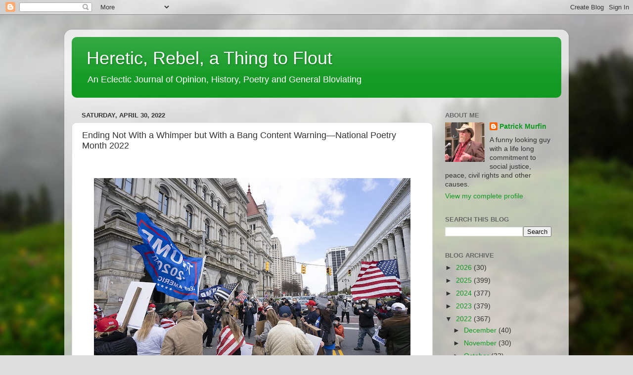

--- FILE ---
content_type: text/html; charset=UTF-8
request_url: https://patrickmurfin.blogspot.com/2022/04/ending-not-with-whimper-but-with-bang.html
body_size: 17512
content:
<!DOCTYPE html>
<html class='v2' dir='ltr' lang='en'>
<head>
<link href='https://www.blogger.com/static/v1/widgets/335934321-css_bundle_v2.css' rel='stylesheet' type='text/css'/>
<meta content='width=1100' name='viewport'/>
<meta content='text/html; charset=UTF-8' http-equiv='Content-Type'/>
<meta content='blogger' name='generator'/>
<link href='https://patrickmurfin.blogspot.com/favicon.ico' rel='icon' type='image/x-icon'/>
<link href='https://patrickmurfin.blogspot.com/2022/04/ending-not-with-whimper-but-with-bang.html' rel='canonical'/>
<link rel="alternate" type="application/atom+xml" title="Heretic, Rebel, a Thing to Flout - Atom" href="https://patrickmurfin.blogspot.com/feeds/posts/default" />
<link rel="alternate" type="application/rss+xml" title="Heretic, Rebel, a Thing to Flout - RSS" href="https://patrickmurfin.blogspot.com/feeds/posts/default?alt=rss" />
<link rel="service.post" type="application/atom+xml" title="Heretic, Rebel, a Thing to Flout - Atom" href="https://www.blogger.com/feeds/5148048131502110089/posts/default" />

<link rel="alternate" type="application/atom+xml" title="Heretic, Rebel, a Thing to Flout - Atom" href="https://patrickmurfin.blogspot.com/feeds/1037777761470132719/comments/default" />
<!--Can't find substitution for tag [blog.ieCssRetrofitLinks]-->
<link href='https://blogger.googleusercontent.com/img/b/R29vZ2xl/AVvXsEjmhARR1z6va9OFUlFzH5XLTHzZevpgM2O_nlIQMhdTadrqcZOjLFUdEesKdnXhESfHF8icd8XW-oczOYI9_AF0MFIRJJZKfSn2fdZWinXS4AzVtruqYpOad0Az0v0Dk32ImxFAdn8ANVbm6r6oJ8Q6H-azgSb0Qclsl075v2AMElRsunzqGpUxOL1Vew/w640-h426/Content%20Warning--open%20protest.jpg' rel='image_src'/>
<meta content=' C.S.E. Cooney, Content Warning, Coronavirus, Desdemona and the Deep, How to Flirt in Faerieland and Other Wild Rhymes, Open Up America Protests' name='description'/>
<meta content='https://patrickmurfin.blogspot.com/2022/04/ending-not-with-whimper-but-with-bang.html' property='og:url'/>
<meta content='Ending Not With a Whimper but With a Bang Content Warning—National Poetry Month 2022' property='og:title'/>
<meta content=' C.S.E. Cooney, Content Warning, Coronavirus, Desdemona and the Deep, How to Flirt in Faerieland and Other Wild Rhymes, Open Up America Protests' property='og:description'/>
<meta content='https://blogger.googleusercontent.com/img/b/R29vZ2xl/AVvXsEjmhARR1z6va9OFUlFzH5XLTHzZevpgM2O_nlIQMhdTadrqcZOjLFUdEesKdnXhESfHF8icd8XW-oczOYI9_AF0MFIRJJZKfSn2fdZWinXS4AzVtruqYpOad0Az0v0Dk32ImxFAdn8ANVbm6r6oJ8Q6H-azgSb0Qclsl075v2AMElRsunzqGpUxOL1Vew/w1200-h630-p-k-no-nu/Content%20Warning--open%20protest.jpg' property='og:image'/>
<title>Heretic, Rebel, a Thing to Flout: Ending Not With a Whimper but With a Bang Content Warning&#8212;National Poetry Month 2022</title>
<style id='page-skin-1' type='text/css'><!--
/*-----------------------------------------------
Blogger Template Style
Name:     Picture Window
Designer: Blogger
URL:      www.blogger.com
----------------------------------------------- */
/* Content
----------------------------------------------- */
body {
font: normal normal 15px Arial, Tahoma, Helvetica, FreeSans, sans-serif;
color: #333333;
background: #dddddd url(//themes.googleusercontent.com/image?id=1fupio4xM9eVxyr-k5QC5RiCJlYR35r9dXsp63RKsKt64v33poi2MvnjkX_1MULBY8BsT) repeat-x fixed bottom center;
}
html body .region-inner {
min-width: 0;
max-width: 100%;
width: auto;
}
.content-outer {
font-size: 90%;
}
a:link {
text-decoration:none;
color: #119922;
}
a:visited {
text-decoration:none;
color: #007710;
}
a:hover {
text-decoration:underline;
color: #11cc44;
}
.content-outer {
background: transparent url(https://resources.blogblog.com/blogblog/data/1kt/transparent/white80.png) repeat scroll top left;
-moz-border-radius: 15px;
-webkit-border-radius: 15px;
-goog-ms-border-radius: 15px;
border-radius: 15px;
-moz-box-shadow: 0 0 3px rgba(0, 0, 0, .15);
-webkit-box-shadow: 0 0 3px rgba(0, 0, 0, .15);
-goog-ms-box-shadow: 0 0 3px rgba(0, 0, 0, .15);
box-shadow: 0 0 3px rgba(0, 0, 0, .15);
margin: 30px auto;
}
.content-inner {
padding: 15px;
}
/* Header
----------------------------------------------- */
.header-outer {
background: #119922 url(https://resources.blogblog.com/blogblog/data/1kt/transparent/header_gradient_shade.png) repeat-x scroll top left;
_background-image: none;
color: #ffffff;
-moz-border-radius: 10px;
-webkit-border-radius: 10px;
-goog-ms-border-radius: 10px;
border-radius: 10px;
}
.Header img, .Header #header-inner {
-moz-border-radius: 10px;
-webkit-border-radius: 10px;
-goog-ms-border-radius: 10px;
border-radius: 10px;
}
.header-inner .Header .titlewrapper,
.header-inner .Header .descriptionwrapper {
padding-left: 30px;
padding-right: 30px;
}
.Header h1 {
font: normal normal 36px Arial, Tahoma, Helvetica, FreeSans, sans-serif;
text-shadow: 1px 1px 3px rgba(0, 0, 0, 0.3);
}
.Header h1 a {
color: #ffffff;
}
.Header .description {
font-size: 130%;
}
/* Tabs
----------------------------------------------- */
.tabs-inner {
margin: .5em 0 0;
padding: 0;
}
.tabs-inner .section {
margin: 0;
}
.tabs-inner .widget ul {
padding: 0;
background: #f5f5f5 url(https://resources.blogblog.com/blogblog/data/1kt/transparent/tabs_gradient_shade.png) repeat scroll bottom;
-moz-border-radius: 10px;
-webkit-border-radius: 10px;
-goog-ms-border-radius: 10px;
border-radius: 10px;
}
.tabs-inner .widget li {
border: none;
}
.tabs-inner .widget li a {
display: inline-block;
padding: .5em 1em;
margin-right: 0;
color: #119922;
font: normal normal 15px Arial, Tahoma, Helvetica, FreeSans, sans-serif;
-moz-border-radius: 0 0 0 0;
-webkit-border-top-left-radius: 0;
-webkit-border-top-right-radius: 0;
-goog-ms-border-radius: 0 0 0 0;
border-radius: 0 0 0 0;
background: transparent none no-repeat scroll top left;
border-right: 1px solid #cccccc;
}
.tabs-inner .widget li:first-child a {
padding-left: 1.25em;
-moz-border-radius-topleft: 10px;
-moz-border-radius-bottomleft: 10px;
-webkit-border-top-left-radius: 10px;
-webkit-border-bottom-left-radius: 10px;
-goog-ms-border-top-left-radius: 10px;
-goog-ms-border-bottom-left-radius: 10px;
border-top-left-radius: 10px;
border-bottom-left-radius: 10px;
}
.tabs-inner .widget li.selected a,
.tabs-inner .widget li a:hover {
position: relative;
z-index: 1;
background: #ffffff url(https://resources.blogblog.com/blogblog/data/1kt/transparent/tabs_gradient_shade.png) repeat scroll bottom;
color: #000000;
-moz-box-shadow: 0 0 0 rgba(0, 0, 0, .15);
-webkit-box-shadow: 0 0 0 rgba(0, 0, 0, .15);
-goog-ms-box-shadow: 0 0 0 rgba(0, 0, 0, .15);
box-shadow: 0 0 0 rgba(0, 0, 0, .15);
}
/* Headings
----------------------------------------------- */
h2 {
font: bold normal 13px Arial, Tahoma, Helvetica, FreeSans, sans-serif;
text-transform: uppercase;
color: #666666;
margin: .5em 0;
}
/* Main
----------------------------------------------- */
.main-outer {
background: transparent none repeat scroll top center;
-moz-border-radius: 0 0 0 0;
-webkit-border-top-left-radius: 0;
-webkit-border-top-right-radius: 0;
-webkit-border-bottom-left-radius: 0;
-webkit-border-bottom-right-radius: 0;
-goog-ms-border-radius: 0 0 0 0;
border-radius: 0 0 0 0;
-moz-box-shadow: 0 0 0 rgba(0, 0, 0, .15);
-webkit-box-shadow: 0 0 0 rgba(0, 0, 0, .15);
-goog-ms-box-shadow: 0 0 0 rgba(0, 0, 0, .15);
box-shadow: 0 0 0 rgba(0, 0, 0, .15);
}
.main-inner {
padding: 15px 5px 20px;
}
.main-inner .column-center-inner {
padding: 0 0;
}
.main-inner .column-left-inner {
padding-left: 0;
}
.main-inner .column-right-inner {
padding-right: 0;
}
/* Posts
----------------------------------------------- */
h3.post-title {
margin: 0;
font: normal normal 18px Arial, Tahoma, Helvetica, FreeSans, sans-serif;
}
.comments h4 {
margin: 1em 0 0;
font: normal normal 18px Arial, Tahoma, Helvetica, FreeSans, sans-serif;
}
.date-header span {
color: #333333;
}
.post-outer {
background-color: #ffffff;
border: solid 1px #dddddd;
-moz-border-radius: 10px;
-webkit-border-radius: 10px;
border-radius: 10px;
-goog-ms-border-radius: 10px;
padding: 15px 20px;
margin: 0 -20px 20px;
}
.post-body {
line-height: 1.4;
font-size: 110%;
position: relative;
}
.post-header {
margin: 0 0 1.5em;
color: #999999;
line-height: 1.6;
}
.post-footer {
margin: .5em 0 0;
color: #999999;
line-height: 1.6;
}
#blog-pager {
font-size: 140%
}
#comments .comment-author {
padding-top: 1.5em;
border-top: dashed 1px #ccc;
border-top: dashed 1px rgba(128, 128, 128, .5);
background-position: 0 1.5em;
}
#comments .comment-author:first-child {
padding-top: 0;
border-top: none;
}
.avatar-image-container {
margin: .2em 0 0;
}
/* Comments
----------------------------------------------- */
.comments .comments-content .icon.blog-author {
background-repeat: no-repeat;
background-image: url([data-uri]);
}
.comments .comments-content .loadmore a {
border-top: 1px solid #11cc44;
border-bottom: 1px solid #11cc44;
}
.comments .continue {
border-top: 2px solid #11cc44;
}
/* Widgets
----------------------------------------------- */
.widget ul, .widget #ArchiveList ul.flat {
padding: 0;
list-style: none;
}
.widget ul li, .widget #ArchiveList ul.flat li {
border-top: dashed 1px #ccc;
border-top: dashed 1px rgba(128, 128, 128, .5);
}
.widget ul li:first-child, .widget #ArchiveList ul.flat li:first-child {
border-top: none;
}
.widget .post-body ul {
list-style: disc;
}
.widget .post-body ul li {
border: none;
}
/* Footer
----------------------------------------------- */
.footer-outer {
color:#eeeeee;
background: transparent url(https://resources.blogblog.com/blogblog/data/1kt/transparent/black50.png) repeat scroll top left;
-moz-border-radius: 10px 10px 10px 10px;
-webkit-border-top-left-radius: 10px;
-webkit-border-top-right-radius: 10px;
-webkit-border-bottom-left-radius: 10px;
-webkit-border-bottom-right-radius: 10px;
-goog-ms-border-radius: 10px 10px 10px 10px;
border-radius: 10px 10px 10px 10px;
-moz-box-shadow: 0 0 0 rgba(0, 0, 0, .15);
-webkit-box-shadow: 0 0 0 rgba(0, 0, 0, .15);
-goog-ms-box-shadow: 0 0 0 rgba(0, 0, 0, .15);
box-shadow: 0 0 0 rgba(0, 0, 0, .15);
}
.footer-inner {
padding: 10px 5px 20px;
}
.footer-outer a {
color: #ddffff;
}
.footer-outer a:visited {
color: #99cccc;
}
.footer-outer a:hover {
color: #ffffff;
}
.footer-outer .widget h2 {
color: #bbbbbb;
}
/* Mobile
----------------------------------------------- */
html body.mobile {
height: auto;
}
html body.mobile {
min-height: 480px;
background-size: 100% auto;
}
.mobile .body-fauxcolumn-outer {
background: transparent none repeat scroll top left;
}
html .mobile .mobile-date-outer, html .mobile .blog-pager {
border-bottom: none;
background: transparent none repeat scroll top center;
margin-bottom: 10px;
}
.mobile .date-outer {
background: transparent none repeat scroll top center;
}
.mobile .header-outer, .mobile .main-outer,
.mobile .post-outer, .mobile .footer-outer {
-moz-border-radius: 0;
-webkit-border-radius: 0;
-goog-ms-border-radius: 0;
border-radius: 0;
}
.mobile .content-outer,
.mobile .main-outer,
.mobile .post-outer {
background: inherit;
border: none;
}
.mobile .content-outer {
font-size: 100%;
}
.mobile-link-button {
background-color: #119922;
}
.mobile-link-button a:link, .mobile-link-button a:visited {
color: #ffffff;
}
.mobile-index-contents {
color: #333333;
}
.mobile .tabs-inner .PageList .widget-content {
background: #ffffff url(https://resources.blogblog.com/blogblog/data/1kt/transparent/tabs_gradient_shade.png) repeat scroll bottom;
color: #000000;
}
.mobile .tabs-inner .PageList .widget-content .pagelist-arrow {
border-left: 1px solid #cccccc;
}

--></style>
<style id='template-skin-1' type='text/css'><!--
body {
min-width: 1020px;
}
.content-outer, .content-fauxcolumn-outer, .region-inner {
min-width: 1020px;
max-width: 1020px;
_width: 1020px;
}
.main-inner .columns {
padding-left: 0;
padding-right: 260px;
}
.main-inner .fauxcolumn-center-outer {
left: 0;
right: 260px;
/* IE6 does not respect left and right together */
_width: expression(this.parentNode.offsetWidth -
parseInt("0") -
parseInt("260px") + 'px');
}
.main-inner .fauxcolumn-left-outer {
width: 0;
}
.main-inner .fauxcolumn-right-outer {
width: 260px;
}
.main-inner .column-left-outer {
width: 0;
right: 100%;
margin-left: -0;
}
.main-inner .column-right-outer {
width: 260px;
margin-right: -260px;
}
#layout {
min-width: 0;
}
#layout .content-outer {
min-width: 0;
width: 800px;
}
#layout .region-inner {
min-width: 0;
width: auto;
}
body#layout div.add_widget {
padding: 8px;
}
body#layout div.add_widget a {
margin-left: 32px;
}
--></style>
<style>
    body {background-image:url(\/\/themes.googleusercontent.com\/image?id=1fupio4xM9eVxyr-k5QC5RiCJlYR35r9dXsp63RKsKt64v33poi2MvnjkX_1MULBY8BsT);}
    
@media (max-width: 200px) { body {background-image:url(\/\/themes.googleusercontent.com\/image?id=1fupio4xM9eVxyr-k5QC5RiCJlYR35r9dXsp63RKsKt64v33poi2MvnjkX_1MULBY8BsT&options=w200);}}
@media (max-width: 400px) and (min-width: 201px) { body {background-image:url(\/\/themes.googleusercontent.com\/image?id=1fupio4xM9eVxyr-k5QC5RiCJlYR35r9dXsp63RKsKt64v33poi2MvnjkX_1MULBY8BsT&options=w400);}}
@media (max-width: 800px) and (min-width: 401px) { body {background-image:url(\/\/themes.googleusercontent.com\/image?id=1fupio4xM9eVxyr-k5QC5RiCJlYR35r9dXsp63RKsKt64v33poi2MvnjkX_1MULBY8BsT&options=w800);}}
@media (max-width: 1200px) and (min-width: 801px) { body {background-image:url(\/\/themes.googleusercontent.com\/image?id=1fupio4xM9eVxyr-k5QC5RiCJlYR35r9dXsp63RKsKt64v33poi2MvnjkX_1MULBY8BsT&options=w1200);}}
/* Last tag covers anything over one higher than the previous max-size cap. */
@media (min-width: 1201px) { body {background-image:url(\/\/themes.googleusercontent.com\/image?id=1fupio4xM9eVxyr-k5QC5RiCJlYR35r9dXsp63RKsKt64v33poi2MvnjkX_1MULBY8BsT&options=w1600);}}
  </style>
<link href='https://www.blogger.com/dyn-css/authorization.css?targetBlogID=5148048131502110089&amp;zx=199c9189-bbd1-46bb-9c07-cb7517d1b1d9' media='none' onload='if(media!=&#39;all&#39;)media=&#39;all&#39;' rel='stylesheet'/><noscript><link href='https://www.blogger.com/dyn-css/authorization.css?targetBlogID=5148048131502110089&amp;zx=199c9189-bbd1-46bb-9c07-cb7517d1b1d9' rel='stylesheet'/></noscript>
<meta name='google-adsense-platform-account' content='ca-host-pub-1556223355139109'/>
<meta name='google-adsense-platform-domain' content='blogspot.com'/>

<link rel="stylesheet" href="https://fonts.googleapis.com/css2?display=swap&family=Abril+Fatface"></head>
<body class='loading variant-shade'>
<div class='navbar section' id='navbar' name='Navbar'><div class='widget Navbar' data-version='1' id='Navbar1'><script type="text/javascript">
    function setAttributeOnload(object, attribute, val) {
      if(window.addEventListener) {
        window.addEventListener('load',
          function(){ object[attribute] = val; }, false);
      } else {
        window.attachEvent('onload', function(){ object[attribute] = val; });
      }
    }
  </script>
<div id="navbar-iframe-container"></div>
<script type="text/javascript" src="https://apis.google.com/js/platform.js"></script>
<script type="text/javascript">
      gapi.load("gapi.iframes:gapi.iframes.style.bubble", function() {
        if (gapi.iframes && gapi.iframes.getContext) {
          gapi.iframes.getContext().openChild({
              url: 'https://www.blogger.com/navbar/5148048131502110089?po\x3d1037777761470132719\x26origin\x3dhttps://patrickmurfin.blogspot.com',
              where: document.getElementById("navbar-iframe-container"),
              id: "navbar-iframe"
          });
        }
      });
    </script><script type="text/javascript">
(function() {
var script = document.createElement('script');
script.type = 'text/javascript';
script.src = '//pagead2.googlesyndication.com/pagead/js/google_top_exp.js';
var head = document.getElementsByTagName('head')[0];
if (head) {
head.appendChild(script);
}})();
</script>
</div></div>
<div class='body-fauxcolumns'>
<div class='fauxcolumn-outer body-fauxcolumn-outer'>
<div class='cap-top'>
<div class='cap-left'></div>
<div class='cap-right'></div>
</div>
<div class='fauxborder-left'>
<div class='fauxborder-right'></div>
<div class='fauxcolumn-inner'>
</div>
</div>
<div class='cap-bottom'>
<div class='cap-left'></div>
<div class='cap-right'></div>
</div>
</div>
</div>
<div class='content'>
<div class='content-fauxcolumns'>
<div class='fauxcolumn-outer content-fauxcolumn-outer'>
<div class='cap-top'>
<div class='cap-left'></div>
<div class='cap-right'></div>
</div>
<div class='fauxborder-left'>
<div class='fauxborder-right'></div>
<div class='fauxcolumn-inner'>
</div>
</div>
<div class='cap-bottom'>
<div class='cap-left'></div>
<div class='cap-right'></div>
</div>
</div>
</div>
<div class='content-outer'>
<div class='content-cap-top cap-top'>
<div class='cap-left'></div>
<div class='cap-right'></div>
</div>
<div class='fauxborder-left content-fauxborder-left'>
<div class='fauxborder-right content-fauxborder-right'></div>
<div class='content-inner'>
<header>
<div class='header-outer'>
<div class='header-cap-top cap-top'>
<div class='cap-left'></div>
<div class='cap-right'></div>
</div>
<div class='fauxborder-left header-fauxborder-left'>
<div class='fauxborder-right header-fauxborder-right'></div>
<div class='region-inner header-inner'>
<div class='header section' id='header' name='Header'><div class='widget Header' data-version='1' id='Header1'>
<div id='header-inner'>
<div class='titlewrapper'>
<h1 class='title'>
<a href='https://patrickmurfin.blogspot.com/'>
Heretic, Rebel, a Thing to Flout
</a>
</h1>
</div>
<div class='descriptionwrapper'>
<p class='description'><span>An Eclectic Journal of Opinion, History, Poetry and General Bloviating</span></p>
</div>
</div>
</div></div>
</div>
</div>
<div class='header-cap-bottom cap-bottom'>
<div class='cap-left'></div>
<div class='cap-right'></div>
</div>
</div>
</header>
<div class='tabs-outer'>
<div class='tabs-cap-top cap-top'>
<div class='cap-left'></div>
<div class='cap-right'></div>
</div>
<div class='fauxborder-left tabs-fauxborder-left'>
<div class='fauxborder-right tabs-fauxborder-right'></div>
<div class='region-inner tabs-inner'>
<div class='tabs no-items section' id='crosscol' name='Cross-Column'></div>
<div class='tabs no-items section' id='crosscol-overflow' name='Cross-Column 2'></div>
</div>
</div>
<div class='tabs-cap-bottom cap-bottom'>
<div class='cap-left'></div>
<div class='cap-right'></div>
</div>
</div>
<div class='main-outer'>
<div class='main-cap-top cap-top'>
<div class='cap-left'></div>
<div class='cap-right'></div>
</div>
<div class='fauxborder-left main-fauxborder-left'>
<div class='fauxborder-right main-fauxborder-right'></div>
<div class='region-inner main-inner'>
<div class='columns fauxcolumns'>
<div class='fauxcolumn-outer fauxcolumn-center-outer'>
<div class='cap-top'>
<div class='cap-left'></div>
<div class='cap-right'></div>
</div>
<div class='fauxborder-left'>
<div class='fauxborder-right'></div>
<div class='fauxcolumn-inner'>
</div>
</div>
<div class='cap-bottom'>
<div class='cap-left'></div>
<div class='cap-right'></div>
</div>
</div>
<div class='fauxcolumn-outer fauxcolumn-left-outer'>
<div class='cap-top'>
<div class='cap-left'></div>
<div class='cap-right'></div>
</div>
<div class='fauxborder-left'>
<div class='fauxborder-right'></div>
<div class='fauxcolumn-inner'>
</div>
</div>
<div class='cap-bottom'>
<div class='cap-left'></div>
<div class='cap-right'></div>
</div>
</div>
<div class='fauxcolumn-outer fauxcolumn-right-outer'>
<div class='cap-top'>
<div class='cap-left'></div>
<div class='cap-right'></div>
</div>
<div class='fauxborder-left'>
<div class='fauxborder-right'></div>
<div class='fauxcolumn-inner'>
</div>
</div>
<div class='cap-bottom'>
<div class='cap-left'></div>
<div class='cap-right'></div>
</div>
</div>
<!-- corrects IE6 width calculation -->
<div class='columns-inner'>
<div class='column-center-outer'>
<div class='column-center-inner'>
<div class='main section' id='main' name='Main'><div class='widget Blog' data-version='1' id='Blog1'>
<div class='blog-posts hfeed'>

          <div class="date-outer">
        
<h2 class='date-header'><span>Saturday, April 30, 2022</span></h2>

          <div class="date-posts">
        
<div class='post-outer'>
<div class='post hentry uncustomized-post-template' itemprop='blogPost' itemscope='itemscope' itemtype='http://schema.org/BlogPosting'>
<meta content='https://blogger.googleusercontent.com/img/b/R29vZ2xl/AVvXsEjmhARR1z6va9OFUlFzH5XLTHzZevpgM2O_nlIQMhdTadrqcZOjLFUdEesKdnXhESfHF8icd8XW-oczOYI9_AF0MFIRJJZKfSn2fdZWinXS4AzVtruqYpOad0Az0v0Dk32ImxFAdn8ANVbm6r6oJ8Q6H-azgSb0Qclsl075v2AMElRsunzqGpUxOL1Vew/w640-h426/Content%20Warning--open%20protest.jpg' itemprop='image_url'/>
<meta content='5148048131502110089' itemprop='blogId'/>
<meta content='1037777761470132719' itemprop='postId'/>
<a name='1037777761470132719'></a>
<h3 class='post-title entry-title' itemprop='name'>
Ending Not With a Whimper but With a Bang Content Warning&#8212;National Poetry Month 2022
</h3>
<div class='post-header'>
<div class='post-header-line-1'></div>
</div>
<div class='post-body entry-content' id='post-body-1037777761470132719' itemprop='articleBody'>
<p>&nbsp;</p><div class="separator" style="clear: both; text-align: center;"><a href="https://blogger.googleusercontent.com/img/b/R29vZ2xl/AVvXsEjmhARR1z6va9OFUlFzH5XLTHzZevpgM2O_nlIQMhdTadrqcZOjLFUdEesKdnXhESfHF8icd8XW-oczOYI9_AF0MFIRJJZKfSn2fdZWinXS4AzVtruqYpOad0Az0v0Dk32ImxFAdn8ANVbm6r6oJ8Q6H-azgSb0Qclsl075v2AMElRsunzqGpUxOL1Vew/s1160/Content%20Warning--open%20protest.jpg" imageanchor="1" style="margin-left: 1em; margin-right: 1em;"><img border="0" data-original-height="773" data-original-width="1160" height="426" src="https://blogger.googleusercontent.com/img/b/R29vZ2xl/AVvXsEjmhARR1z6va9OFUlFzH5XLTHzZevpgM2O_nlIQMhdTadrqcZOjLFUdEesKdnXhESfHF8icd8XW-oczOYI9_AF0MFIRJJZKfSn2fdZWinXS4AzVtruqYpOad0Az0v0Dk32ImxFAdn8ANVbm6r6oJ8Q6H-azgSb0Qclsl075v2AMElRsunzqGpUxOL1Vew/w640-h426/Content%20Warning--open%20protest.jpg" width="640" /></a></div><span style="font-size: x-small;"><div style="text-align: justify;">So called Open Up America protestors had taken to the streets to claim their time in the lime light while progressives and true patriots others wouldn't or couldn't out of respect for pandemic protocols.&nbsp; It was just the beginning of a movement that now terrorizes school boards and health care workers in the name of some kind of freedom to spit in everyone else's face.</div></span><p></p><p></p><p class="MsoNormal" style="line-height: normal; margin-top: 12.0pt; text-align: justify;"><span style="font-family: &quot;Times New Roman&quot;,serif; font-size: 12.0pt;">I
was preparing a <b>final post</b> for <b>National Poetry Month </b>when I <b>rediscovered</b>
this ultimate post from 2000.<span style="mso-spacerun: yes;">&nbsp; </span>The <b>Coronavirus
</b>was <b>new</b>, the whole nation was <b>hunkered down</b>.<span style="mso-spacerun: yes;">&nbsp; </span>We had no idea that would still be <b>going o</b>n
or that we would be so <b>weary </b>and <b>jaded </b>by the whole thing and we <b>pretend</b>
it is <b>over</b>. <span style="mso-spacerun: yes;">&nbsp;</span>And we were still <b>reeling
</b>from the <b>aftermath </b>of attempted <b><i>coup d&#8217;etat</i></b> and <b>Siege
of the Capitol</b>.<b><span style="mso-spacerun: yes;">&nbsp; </span></b>We were beginning
to <b>adjust</b> to the <b>possibility</b> of <b>actual civil war</b>.<span style="mso-spacerun: yes;">&nbsp; </span>Two years later scores of <b>miscreants </b>have
gone to <b>jail</b>, mostly <b>pathetic small fry</b> while the <b>powerful
sponsors</b> of <b>treason</b> remain <b>uncharged</b> and sit in <b>Congress </b>and
in <b>governor&#8217;s </b>mansions.<span style="mso-spacerun: yes;">&nbsp; </span>Back then
<b>multiple</b> <b style="mso-bidi-font-weight: normal;">folks shared </b>this <b style="mso-bidi-font-weight: normal;">stunning poetic rant</b> on <b style="mso-bidi-font-weight: normal;">Facebook </b><span style="mso-bidi-font-weight: bold;">and other</span><b style="mso-bidi-font-weight: normal;"> social media.<span style="mso-spacerun: yes;">&nbsp; </span></b>It is <b style="mso-bidi-font-weight: normal;">raw </b>with <b style="mso-bidi-font-weight: normal;">rage </b>and <b style="mso-bidi-font-weight: normal;">grief,</b> but it <b style="mso-bidi-font-weight: normal;">dared </b>to <b style="mso-bidi-font-weight: normal;">speak</b> to what
many of us were feeling during the <span style="mso-bidi-font-weight: bold;">pandemic</span><b style="mso-bidi-font-weight: normal;"> <i style="mso-bidi-font-style: normal;">cum </i>charnel
house </b>as <b style="mso-bidi-font-weight: normal;">yahoos, cult zombies</b>, and
<b style="mso-bidi-font-weight: normal;">outright fascists paraded</b> around <b style="mso-bidi-font-weight: normal;">egged on </b>by the <b style="mso-bidi-font-weight: normal;">White House </b>and <b style="mso-bidi-font-weight: normal;">bankrolled </b>by
<b style="mso-bidi-font-weight: normal;">deep</b> <b style="mso-bidi-font-weight: normal;">dark pockets</b> <b style="mso-bidi-font-weight: normal;">demanding</b>
their <b style="mso-bidi-font-weight: normal;">rights</b> to <b style="mso-bidi-font-weight: normal;">spit </b><span style="mso-bidi-font-weight: bold;">in the</span><b style="mso-bidi-font-weight: normal;"> face</b> of the rest of us, <b style="mso-bidi-font-weight: normal;">kill</b> us and our <b style="mso-bidi-font-weight: normal;">loved ones</b>.<o:p></o:p></span></p><p class="MsoNormal" style="line-height: normal; margin-top: 12.0pt; text-align: justify;"></p><div class="separator" style="clear: both; text-align: center;"><a href="https://blogger.googleusercontent.com/img/b/R29vZ2xl/AVvXsEg1hrTDB2lsHuLRShH9n_Iu9-BPxoSwUKOyfykWkj1JbGLVprGMKtI5X6-AlO5F6bgDqYbIzbQZvA47xcK8BGu6KKxszB0LwBun7dDn5YgWlZ0swOYwSDCrX9_JLnMo9zjlUFzwd399cp640xsXnOE3a6yJ9rJfGDKPYmwpbaYU8NueGCd5YVxiUZw9JA/s960/Content%20Warning--CSE%20Cooney.jpg" imageanchor="1" style="margin-left: 1em; margin-right: 1em;"><img border="0" data-original-height="839" data-original-width="960" height="560" src="https://blogger.googleusercontent.com/img/b/R29vZ2xl/AVvXsEg1hrTDB2lsHuLRShH9n_Iu9-BPxoSwUKOyfykWkj1JbGLVprGMKtI5X6-AlO5F6bgDqYbIzbQZvA47xcK8BGu6KKxszB0LwBun7dDn5YgWlZ0swOYwSDCrX9_JLnMo9zjlUFzwd399cp640xsXnOE3a6yJ9rJfGDKPYmwpbaYU8NueGCd5YVxiUZw9JA/w640-h560/Content%20Warning--CSE%20Cooney.jpg" width="640" /></a></div><span style="font-size: x-small;">Writer C.S.E. Cooney was one pissed off woman.</span><span style="font-family: &quot;Times New Roman&quot;,serif; font-size: 12.0pt;"><br /></span><p></p>

<p class="MsoNormal" style="line-height: normal; margin-top: 12.0pt; text-align: justify;"><span style="font-family: &quot;Times New Roman&quot;,serif; font-size: 12.0pt;">It
seems as <b>relevant</b> today as when it <b>erupted </b>from <b>C.S.E. Cooney</b>
who lives and writes in <b>Queens</b>, <b>New York City</b>, whose <b>borders</b>
are <b>water</b>. According to her <b style="mso-bidi-font-weight: normal;"><a href="https://csecooney.com/">web site</a> </b>she is an <b>audiobook narrator</b>,
the appears as the <b>singer/songwriter Brimstone Rhine</b>, and is the <b>author</b>
of <b><i>Desdemona and the Deep</i></b> and the <b>World Fantasy Award-winning</b>
<b><i>Bone Swans: Stories</i></b>.<span style="mso-spacerun: yes;">&nbsp; </span>Her <b>work</b>
includes three <b>albums</b>: <b><i>Alecto! Alecto!</i></b>, <b><i>The Headless
Bride</i></b>, and <b><i>Corbeau Blanc, Corbeau Noir</i></b>, and a <b>poetry
collection</b>, <b><i>How to Flirt in Faerieland and Other Wild Rhymes</i></b>.
The latter features her 2011 <b>Rhysling Award-winning</b> <b><i>The Sea King&#8217;s
Second Bride</i></b>.<o:p></o:p></span></p>

<p class="MsoNormal" style="line-height: normal; margin-top: 12.0pt; text-align: justify;"><span style="font-family: &quot;Times New Roman&quot;,serif; font-size: 12.0pt;">Note&#8212;this
is not for the <b style="mso-bidi-font-weight: normal;">prissy</b>, the <b style="mso-bidi-font-weight: normal;">weak of heart</b>, or any <b style="mso-bidi-font-weight: normal;">knee jerk on-the-other-hand types</b>. <o:p></o:p></span></p><p class="MsoNormal" style="line-height: normal; margin-top: 12.0pt; text-align: justify;"></p><div class="separator" style="clear: both; text-align: center;"><a href="https://blogger.googleusercontent.com/img/b/R29vZ2xl/AVvXsEiCvszbDPMA-FUb6bPL-1JREx8os8O-Revb8HWLxWZDxnoXxSOaTG4RVJJNXe49Zjd2ABMRLVS0JYDQvhHl1h_d4J1TxoyUi7gJXTHeDW3CtrVD_aG0dBeJShzXwYfWVOvnEDMfHMMQoZDXrtdvfSJ0z9pJUXZc8zi82yxcmjN8p5Z19CUTjM7oUHpZAg/s1362/Content%20Warning--Michigan%20protest.jpg" imageanchor="1" style="margin-left: 1em; margin-right: 1em;"><img border="0" data-original-height="766" data-original-width="1362" height="360" src="https://blogger.googleusercontent.com/img/b/R29vZ2xl/AVvXsEiCvszbDPMA-FUb6bPL-1JREx8os8O-Revb8HWLxWZDxnoXxSOaTG4RVJJNXe49Zjd2ABMRLVS0JYDQvhHl1h_d4J1TxoyUi7gJXTHeDW3CtrVD_aG0dBeJShzXwYfWVOvnEDMfHMMQoZDXrtdvfSJ0z9pJUXZc8zi82yxcmjN8p5Z19CUTjM7oUHpZAg/w640-h360/Content%20Warning--Michigan%20protest.jpg" width="640" /></a></div><span style="font-size: x-small;">Gun toting neo-fascists were a prominent part of the first open up rally
 at the Michigan capitol in Lancing.&nbsp; Trump tweeted "Liberate 
Michigan!"&nbsp; "Liberate Minnesota!"&nbsp; "Liberate Virginia!"</span><br /><span style="font-family: &quot;Times New Roman&quot;,serif; font-size: 12.0pt;"><br /></span><p></p>

<p align="center" class="MsoNormal" style="margin-bottom: 10.0pt; margin-left: .5in; margin-right: .5in; margin-top: 0in; text-align: center;"><b style="mso-bidi-font-weight: normal;"><span style="font-family: &quot;Times New Roman&quot;,serif; font-size: 12.0pt; line-height: 115%;">Content
Warning<o:p></o:p></span></b></p>

<p class="MsoNormal" style="margin-bottom: 0in; margin-left: .5in; margin-right: .5in; margin-top: 0in;"><span style="font-family: &quot;Times New Roman&quot;,serif; font-size: 12.0pt; line-height: 115%;">if that is freedom, fuck it<o:p></o:p></span></p>

<p class="MsoNormal" style="margin-bottom: 0in; margin-left: .5in; margin-right: .5in; margin-top: 0in;"><span style="font-family: &quot;Times New Roman&quot;,serif; font-size: 12.0pt; line-height: 115%;">i don&#8217;t want it<o:p></o:p></span></p>

<p class="MsoNormal" style="margin-bottom: 0in; margin-left: .5in; margin-right: .5in; margin-top: 0in;"><span style="font-family: &quot;Times New Roman&quot;,serif; font-size: 12.0pt; line-height: 115%;">to walk bare as a genital wart in the mayo clinic<o:p></o:p></span></p>

<p class="MsoNormal" style="margin-bottom: 0in; margin-left: .5in; margin-right: .5in; margin-top: 0in;"><span style="font-family: &quot;Times New Roman&quot;,serif; font-size: 12.0pt; line-height: 115%;">swollen with liberty, flying the colors of the flag<o:p></o:p></span></p>

<p class="MsoNormal" style="margin-bottom: 0in; margin-left: .5in; margin-right: .5in; margin-top: 0in;"><span style="font-family: &quot;Times New Roman&quot;,serif; font-size: 12.0pt; line-height: 115%;">fuck it, fuck your freedoms<o:p></o:p></span></p>

<p class="MsoNormal" style="margin-bottom: 0in; margin-left: .5in; margin-right: .5in; margin-top: 0in;"><span style="font-family: &quot;Times New Roman&quot;,serif; font-size: 12.0pt; line-height: 115%;">give me plexiglass prisons, given me wardens in hazmat<o:p></o:p></span></p>

<p class="MsoNormal" style="margin-bottom: 0in; margin-left: .5in; margin-right: .5in; margin-top: 0in;"><span style="font-family: &quot;Times New Roman&quot;,serif; font-size: 12.0pt; line-height: 115%;">give me solitary confinement<o:p></o:p></span></p>

<p class="MsoNormal" style="margin-bottom: 0in; margin-left: .5in; margin-right: .5in; margin-top: 0in;"><span style="font-family: &quot;Times New Roman&quot;,serif; font-size: 12.0pt; line-height: 115%;">give me an oubliette<o:p></o:p></span></p>

<p class="MsoNormal" style="margin-bottom: 0in; margin-left: .5in; margin-right: .5in; margin-top: 0in;"><span style="font-family: &quot;Times New Roman&quot;,serif; font-size: 12.0pt; line-height: 115%;">so I can forget<o:p></o:p></span></p>

<p class="MsoNormal" style="margin-bottom: 0in; margin-left: .5in; margin-right: .5in; margin-top: 0in;"><span style="font-family: &quot;Times New Roman&quot;,serif; font-size: 12.0pt; line-height: 115%;">you and your fanfaronade freedoms<o:p></o:p></span></p>

<p class="MsoNormal" style="margin-bottom: 0in; margin-left: .5in; margin-right: .5in; margin-top: 0in;"><span style="font-family: &quot;Times New Roman&quot;,serif; font-size: 12.0pt; line-height: 115%;"><o:p>&nbsp;</o:p></span></p>

<p class="MsoNormal" style="margin-bottom: 0in; margin-left: .5in; margin-right: .5in; margin-top: 0in;"><span style="font-family: &quot;Times New Roman&quot;,serif; font-size: 12.0pt; line-height: 115%;">to hold my dying elder&#8217;s hand in hospice<o:p></o:p></span></p>

<p class="MsoNormal" style="margin-bottom: 0in; margin-left: .5in; margin-right: .5in; margin-top: 0in;"><span style="font-family: &quot;Times New Roman&quot;,serif; font-size: 12.0pt; line-height: 115%;">that is freedom<o:p></o:p></span></p>

<p class="MsoNormal" style="margin-bottom: 0in; margin-left: .5in; margin-right: .5in; margin-top: 0in;"><span style="font-family: &quot;Times New Roman&quot;,serif; font-size: 12.0pt; line-height: 115%;">you, your ilk, you kick it to dust<o:p></o:p></span></p>

<p class="MsoNormal" style="margin-bottom: 0in; margin-left: .5in; margin-right: .5in; margin-top: 0in;"><span style="font-family: &quot;Times New Roman&quot;,serif; font-size: 12.0pt; line-height: 115%;">you kick it to dust with your leather shoes<o:p></o:p></span></p>

<p class="MsoNormal" style="margin-bottom: 0in; margin-left: .5in; margin-right: .5in; margin-top: 0in;"><span style="font-family: &quot;Times New Roman&quot;,serif; font-size: 12.0pt; line-height: 115%;">to meet at feast together, eat together<o:p></o:p></span></p>

<p class="MsoNormal" style="margin-bottom: 0in; margin-left: .5in; margin-right: .5in; margin-top: 0in;"><span style="font-family: &quot;Times New Roman&quot;,serif; font-size: 12.0pt; line-height: 115%;">marry on the day we choose<o:p></o:p></span></p>

<p class="MsoNormal" style="margin-bottom: 0in; margin-left: .5in; margin-right: .5in; margin-top: 0in;"><span style="font-family: &quot;Times New Roman&quot;,serif; font-size: 12.0pt; line-height: 115%;">let our doctors see their children again<o:p></o:p></span></p>

<p class="MsoNormal" style="margin-bottom: 0in; margin-left: .5in; margin-right: .5in; margin-top: 0in;"><span style="font-family: &quot;Times New Roman&quot;,serif; font-size: 12.0pt; line-height: 115%;">such freedom<o:p></o:p></span></p>

<p class="MsoNormal" style="margin-bottom: 0in; margin-left: .5in; margin-right: .5in; margin-top: 0in;"><span style="font-family: &quot;Times New Roman&quot;,serif; font-size: 12.0pt; line-height: 115%;">you crush with as much disgust as the snake<o:p></o:p></span></p>

<p class="MsoNormal" style="margin-bottom: 0in; margin-left: .5in; margin-right: .5in; margin-top: 0in;"><span style="font-family: &quot;Times New Roman&quot;,serif; font-size: 12.0pt; line-height: 115%;">beneath your heel<o:p></o:p></span></p>

<p class="MsoNormal" style="margin-bottom: 0in; margin-left: .5in; margin-right: .5in; margin-top: 0in;"><span style="font-family: &quot;Times New Roman&quot;,serif; font-size: 12.0pt; line-height: 115%;"><o:p>&nbsp;</o:p></span></p>

<p class="MsoNormal" style="margin-bottom: 0in; margin-left: .5in; margin-right: .5in; margin-top: 0in;"><span style="font-family: &quot;Times New Roman&quot;,serif; font-size: 12.0pt; line-height: 115%;">my venom grows<o:p></o:p></span></p>

<p class="MsoNormal" style="margin-bottom: 0in; margin-left: .5in; margin-right: .5in; margin-top: 0in;"><span style="font-family: &quot;Times New Roman&quot;,serif; font-size: 12.0pt; line-height: 115%;">every night, every morning<o:p></o:p></span></p>

<p class="MsoNormal" style="margin-bottom: 0in; margin-left: .5in; margin-right: .5in; margin-top: 0in;"><span style="font-family: &quot;Times New Roman&quot;,serif; font-size: 12.0pt; line-height: 115%;">chokevine murderthoughts<o:p></o:p></span></p>

<p class="MsoNormal" style="margin-bottom: 0in; margin-left: .5in; margin-right: .5in; margin-top: 0in;"><span style="font-family: &quot;Times New Roman&quot;,serif; font-size: 12.0pt; line-height: 115%;">thorn and strangle me:<o:p></o:p></span></p>

<p class="MsoNormal" style="margin-bottom: 0in; margin-left: .5in; margin-right: .5in; margin-top: 0in;"><span style="font-family: &quot;Times New Roman&quot;,serif; font-size: 12.0pt; line-height: 115%;">the freedom to be kind, to forgive<o:p></o:p></span></p>

<p class="MsoNormal" style="margin-bottom: 0in; margin-left: .5in; margin-right: .5in; margin-top: 0in;"><span style="font-family: &quot;Times New Roman&quot;,serif; font-size: 12.0pt; line-height: 115%;">to live and let live<o:p></o:p></span></p>

<p class="MsoNormal" style="margin-bottom: 0in; margin-left: .5in; margin-right: .5in; margin-top: 0in;"><span style="font-family: &quot;Times New Roman&quot;,serif; font-size: 12.0pt; line-height: 115%;">all flayed away<o:p></o:p></span></p>

<p class="MsoNormal" style="margin-bottom: 0in; margin-left: .5in; margin-right: .5in; margin-top: 0in;"><span style="font-family: &quot;Times New Roman&quot;,serif; font-size: 12.0pt; line-height: 115%;">I am a criminal in my own mind<o:p></o:p></span></p>

<p class="MsoNormal" style="margin-bottom: 0in; margin-left: .5in; margin-right: .5in; margin-top: 0in;"><span style="font-family: &quot;Times New Roman&quot;,serif; font-size: 12.0pt; line-height: 115%;">I deserve my chains<o:p></o:p></span></p>

<p class="MsoNormal" style="margin-bottom: 0in; margin-left: .5in; margin-right: .5in; margin-top: 0in;"><span style="font-family: &quot;Times New Roman&quot;,serif; font-size: 12.0pt; line-height: 115%;"><o:p>&nbsp;</o:p></span></p>

<p class="MsoNormal" style="margin-bottom: 0in; margin-left: .5in; margin-right: .5in; margin-top: 0in;"><span style="font-family: &quot;Times New Roman&quot;,serif; font-size: 12.0pt; line-height: 115%;">I don&#8217;t know what you deserve<o:p></o:p></span></p>

<p class="MsoNormal" style="margin-bottom: 0in; margin-left: .5in; margin-right: .5in; margin-top: 0in;"><span style="font-family: &quot;Times New Roman&quot;,serif; font-size: 12.0pt; line-height: 115%;">(to do time for war crimes is what you deserve)<o:p></o:p></span></p>

<p class="MsoNormal" style="margin-bottom: 0in; margin-left: .5in; margin-right: .5in; margin-top: 0in;"><span style="font-family: &quot;Times New Roman&quot;,serif; font-size: 12.0pt; line-height: 115%;">I don&#8217;t know what you think you deserve<o:p></o:p></span></p>

<p class="MsoNormal" style="margin-bottom: 0in; margin-left: .5in; margin-right: .5in; margin-top: 0in;"><span style="font-family: &quot;Times New Roman&quot;,serif; font-size: 12.0pt; line-height: 115%;">but you take it anyway<o:p></o:p></span></p>

<p class="MsoNormal" style="margin-bottom: 0in; margin-left: .5in; margin-right: .5in; margin-top: 0in;"><span style="font-family: &quot;Times New Roman&quot;,serif; font-size: 12.0pt; line-height: 115%;">no matter what it takes away from<o:p></o:p></span></p>

<p class="MsoNormal" style="margin-bottom: 0in; margin-left: .5in; margin-right: .5in; margin-top: 0in;"><span style="font-family: &quot;Times New Roman&quot;,serif; font-size: 12.0pt; line-height: 115%;">all the rest of us<o:p></o:p></span></p>

<p class="MsoNormal" style="margin-bottom: 0in; margin-left: .5in; margin-right: .5in; margin-top: 0in;"><span style="font-family: &quot;Times New Roman&quot;,serif; font-size: 12.0pt; line-height: 115%;"><o:p>&nbsp;</o:p></span></p>

<p class="MsoNormal" style="margin-bottom: 0in; margin-left: .5in; margin-right: .5in; margin-top: 0in;"><span style="font-family: &quot;Times New Roman&quot;,serif; font-size: 12.0pt; line-height: 115%;">my friend, swaddled like a sarcophagus in the morgue<o:p></o:p></span></p>

<p class="MsoNormal" style="margin-bottom: 0in; margin-left: .5in; margin-right: .5in; margin-top: 0in;"><span style="font-family: &quot;Times New Roman&quot;,serif; font-size: 12.0pt; line-height: 115%;">for one last look at her sister&#8217;s face<o:p></o:p></span></p>

<p class="MsoNormal" style="margin-bottom: 0in; margin-left: .5in; margin-right: .5in; margin-top: 0in;"><span style="font-family: &quot;Times New Roman&quot;,serif; font-size: 12.0pt; line-height: 115%;">my friend, in her lonely hotel room, decontaminating
her scrubs<o:p></o:p></span></p>

<p class="MsoNormal" style="margin-bottom: 0in; margin-left: .5in; margin-right: .5in; margin-top: 0in;"><span style="font-family: &quot;Times New Roman&quot;,serif; font-size: 12.0pt; line-height: 115%;">while she Skypes with her cat<o:p></o:p></span></p>

<p class="MsoNormal" style="margin-bottom: 0in; margin-left: .5in; margin-right: .5in; margin-top: 0in;"><span style="font-family: &quot;Times New Roman&quot;,serif; font-size: 12.0pt; line-height: 115%;">my friend, who stares out the window as Washington
Heights<o:p></o:p></span></p>

<p class="MsoNormal" style="margin-bottom: 0in; margin-left: .5in; margin-right: .5in; margin-top: 0in;"><span style="font-family: &quot;Times New Roman&quot;,serif; font-size: 12.0pt; line-height: 115%;">bangs its pots and pans<o:p></o:p></span></p>

<p class="MsoNormal" style="margin-bottom: 0in; margin-left: .5in; margin-right: .5in; margin-top: 0in;"><span style="font-family: &quot;Times New Roman&quot;,serif; font-size: 12.0pt; line-height: 115%;">so tired, too tired to join the humble éclat, tired<o:p></o:p></span></p>

<p class="MsoNormal" style="margin-bottom: 0in; margin-left: .5in; margin-right: .5in; margin-top: 0in;"><span style="font-family: &quot;Times New Roman&quot;,serif; font-size: 12.0pt; line-height: 115%;">from doing nothing, from staying inside, keeping the
city safe<o:p></o:p></span></p>

<p class="MsoNormal" style="margin-bottom: 0in; margin-left: .5in; margin-right: .5in; margin-top: 0in;"><span style="font-family: &quot;Times New Roman&quot;,serif; font-size: 12.0pt; line-height: 115%;"><o:p>&nbsp;</o:p></span></p>

<p class="MsoNormal" style="margin-bottom: 0in; margin-left: .5in; margin-right: .5in; margin-top: 0in;"><span style="font-family: &quot;Times New Roman&quot;,serif; font-size: 12.0pt; line-height: 115%;">you spit in the face of my friends<o:p></o:p></span></p>

<p class="MsoNormal" style="margin-bottom: 0in; margin-left: .5in; margin-right: .5in; margin-top: 0in;"><span style="font-family: &quot;Times New Roman&quot;,serif; font-size: 12.0pt; line-height: 115%;">you spit in the face of my friends<o:p></o:p></span></p>

<p class="MsoNormal" style="margin-bottom: 0in; margin-left: .5in; margin-right: .5in; margin-top: 0in;"><span style="font-family: &quot;Times New Roman&quot;,serif; font-size: 12.0pt; line-height: 115%;">you little shit<o:p></o:p></span></p>

<p class="MsoNormal" style="margin-bottom: 0in; margin-left: .5in; margin-right: .5in; margin-top: 0in;"><span style="font-family: &quot;Times New Roman&quot;,serif; font-size: 12.0pt; line-height: 115%;">you little shit<o:p></o:p></span></p>

<p class="MsoNormal" style="margin-bottom: 0in; margin-left: .5in; margin-right: .5in; margin-top: 0in;"><span style="font-family: &quot;Times New Roman&quot;,serif; font-size: 12.0pt; line-height: 115%;"><o:p>&nbsp;</o:p></span></p>

<p class="MsoNormal" style="margin-bottom: 0in; margin-left: .5in; margin-right: .5in; margin-top: 0in;"><span style="font-family: &quot;Times New Roman&quot;,serif; font-size: 12.0pt; line-height: 115%;">&#8212;<b style="mso-bidi-font-weight: normal;">C.S.E. Cooney</b><o:p></o:p></span></p><span style="font-size: x-small;"></span><p></p>
<div style='clear: both;'></div>
</div>
<div class='post-footer'>
<div class='post-footer-line post-footer-line-1'>
<span class='post-author vcard'>
Posted by
<span class='fn' itemprop='author' itemscope='itemscope' itemtype='http://schema.org/Person'>
<meta content='https://www.blogger.com/profile/05191688376908660270' itemprop='url'/>
<a class='g-profile' href='https://www.blogger.com/profile/05191688376908660270' rel='author' title='author profile'>
<span itemprop='name'>Patrick Murfin</span>
</a>
</span>
</span>
<span class='post-timestamp'>
at
<meta content='https://patrickmurfin.blogspot.com/2022/04/ending-not-with-whimper-but-with-bang.html' itemprop='url'/>
<a class='timestamp-link' href='https://patrickmurfin.blogspot.com/2022/04/ending-not-with-whimper-but-with-bang.html' rel='bookmark' title='permanent link'><abbr class='published' itemprop='datePublished' title='2022-04-30T05:26:00-05:00'>5:26&#8239;AM</abbr></a>
</span>
<span class='post-comment-link'>
</span>
<span class='post-icons'>
<span class='item-action'>
<a href='https://www.blogger.com/email-post/5148048131502110089/1037777761470132719' title='Email Post'>
<img alt='' class='icon-action' height='13' src='https://resources.blogblog.com/img/icon18_email.gif' width='18'/>
</a>
</span>
<span class='item-control blog-admin pid-2005818944'>
<a href='https://www.blogger.com/post-edit.g?blogID=5148048131502110089&postID=1037777761470132719&from=pencil' title='Edit Post'>
<img alt='' class='icon-action' height='18' src='https://resources.blogblog.com/img/icon18_edit_allbkg.gif' width='18'/>
</a>
</span>
</span>
<div class='post-share-buttons goog-inline-block'>
<a class='goog-inline-block share-button sb-email' href='https://www.blogger.com/share-post.g?blogID=5148048131502110089&postID=1037777761470132719&target=email' target='_blank' title='Email This'><span class='share-button-link-text'>Email This</span></a><a class='goog-inline-block share-button sb-blog' href='https://www.blogger.com/share-post.g?blogID=5148048131502110089&postID=1037777761470132719&target=blog' onclick='window.open(this.href, "_blank", "height=270,width=475"); return false;' target='_blank' title='BlogThis!'><span class='share-button-link-text'>BlogThis!</span></a><a class='goog-inline-block share-button sb-twitter' href='https://www.blogger.com/share-post.g?blogID=5148048131502110089&postID=1037777761470132719&target=twitter' target='_blank' title='Share to X'><span class='share-button-link-text'>Share to X</span></a><a class='goog-inline-block share-button sb-facebook' href='https://www.blogger.com/share-post.g?blogID=5148048131502110089&postID=1037777761470132719&target=facebook' onclick='window.open(this.href, "_blank", "height=430,width=640"); return false;' target='_blank' title='Share to Facebook'><span class='share-button-link-text'>Share to Facebook</span></a><a class='goog-inline-block share-button sb-pinterest' href='https://www.blogger.com/share-post.g?blogID=5148048131502110089&postID=1037777761470132719&target=pinterest' target='_blank' title='Share to Pinterest'><span class='share-button-link-text'>Share to Pinterest</span></a>
</div>
</div>
<div class='post-footer-line post-footer-line-2'>
<span class='post-labels'>
Labels:
<a href='https://patrickmurfin.blogspot.com/search/label/C.S.E.%20Cooney' rel='tag'>C.S.E. Cooney</a>,
<a href='https://patrickmurfin.blogspot.com/search/label/Content%20Warning' rel='tag'>Content Warning</a>,
<a href='https://patrickmurfin.blogspot.com/search/label/Coronavirus' rel='tag'>Coronavirus</a>,
<a href='https://patrickmurfin.blogspot.com/search/label/Desdemona%20and%20the%20Deep' rel='tag'>Desdemona and the Deep</a>,
<a href='https://patrickmurfin.blogspot.com/search/label/How%20to%20Flirt%20in%20Faerieland%20and%20Other%20Wild%20Rhymes' rel='tag'>How to Flirt in Faerieland and Other Wild Rhymes</a>,
<a href='https://patrickmurfin.blogspot.com/search/label/National%20Poetry%20Month' rel='tag'>National Poetry Month</a>,
<a href='https://patrickmurfin.blogspot.com/search/label/Open%20Up%20America%20Protests' rel='tag'>Open Up America Protests</a>
</span>
</div>
<div class='post-footer-line post-footer-line-3'>
<span class='post-location'>
</span>
</div>
</div>
</div>
<div class='comments' id='comments'>
<a name='comments'></a>
<h4>No comments:</h4>
<div id='Blog1_comments-block-wrapper'>
<dl class='avatar-comment-indent' id='comments-block'>
</dl>
</div>
<p class='comment-footer'>
<div class='comment-form'>
<a name='comment-form'></a>
<h4 id='comment-post-message'>Post a Comment</h4>
<p>
</p>
<a href='https://www.blogger.com/comment/frame/5148048131502110089?po=1037777761470132719&hl=en&saa=85391&origin=https://patrickmurfin.blogspot.com' id='comment-editor-src'></a>
<iframe allowtransparency='true' class='blogger-iframe-colorize blogger-comment-from-post' frameborder='0' height='410px' id='comment-editor' name='comment-editor' src='' width='100%'></iframe>
<script src='https://www.blogger.com/static/v1/jsbin/2830521187-comment_from_post_iframe.js' type='text/javascript'></script>
<script type='text/javascript'>
      BLOG_CMT_createIframe('https://www.blogger.com/rpc_relay.html');
    </script>
</div>
</p>
</div>
</div>

        </div></div>
      
</div>
<div class='blog-pager' id='blog-pager'>
<span id='blog-pager-newer-link'>
<a class='blog-pager-newer-link' href='https://patrickmurfin.blogspot.com/2022/05/may-day-and-memeetings-and-marching.html' id='Blog1_blog-pager-newer-link' title='Newer Post'>Newer Post</a>
</span>
<span id='blog-pager-older-link'>
<a class='blog-pager-older-link' href='https://patrickmurfin.blogspot.com/2022/04/john-paul-wright-workingman.html' id='Blog1_blog-pager-older-link' title='Older Post'>Older Post</a>
</span>
<a class='home-link' href='https://patrickmurfin.blogspot.com/'>Home</a>
</div>
<div class='clear'></div>
<div class='post-feeds'>
<div class='feed-links'>
Subscribe to:
<a class='feed-link' href='https://patrickmurfin.blogspot.com/feeds/1037777761470132719/comments/default' target='_blank' type='application/atom+xml'>Post Comments (Atom)</a>
</div>
</div>
</div></div>
</div>
</div>
<div class='column-left-outer'>
<div class='column-left-inner'>
<aside>
</aside>
</div>
</div>
<div class='column-right-outer'>
<div class='column-right-inner'>
<aside>
<div class='sidebar section' id='sidebar-right-1'><div class='widget Profile' data-version='1' id='Profile1'>
<h2>About Me</h2>
<div class='widget-content'>
<a href='https://www.blogger.com/profile/05191688376908660270'><img alt='My photo' class='profile-img' height='80' src='//blogger.googleusercontent.com/img/b/R29vZ2xl/AVvXsEhzxjcc3NEqUXUDT-zvb0PBpNNRhTxye8Hsl5MhunTcc03nWLCVFk-ELtGFGhHS5UVPQO_Xli2o5Pt-pZxMbN9cX4e4LMdolo8y2ZtEGMczk9VQ8pOcgsqFd60Ol_s9vA/s220/Patrick--TOL+Coffee+House+Fall+2019.jpg' width='80'/></a>
<dl class='profile-datablock'>
<dt class='profile-data'>
<a class='profile-name-link g-profile' href='https://www.blogger.com/profile/05191688376908660270' rel='author' style='background-image: url(//www.blogger.com/img/logo-16.png);'>
Patrick Murfin
</a>
</dt>
<dd class='profile-textblock'>A funny looking guy with a life long commitment to social justice, peace, civil rights and other causes.</dd>
</dl>
<a class='profile-link' href='https://www.blogger.com/profile/05191688376908660270' rel='author'>View my complete profile</a>
<div class='clear'></div>
</div>
</div><div class='widget BlogSearch' data-version='1' id='BlogSearch1'>
<h2 class='title'>Search This Blog</h2>
<div class='widget-content'>
<div id='BlogSearch1_form'>
<form action='https://patrickmurfin.blogspot.com/search' class='gsc-search-box' target='_top'>
<table cellpadding='0' cellspacing='0' class='gsc-search-box'>
<tbody>
<tr>
<td class='gsc-input'>
<input autocomplete='off' class='gsc-input' name='q' size='10' title='search' type='text' value=''/>
</td>
<td class='gsc-search-button'>
<input class='gsc-search-button' title='search' type='submit' value='Search'/>
</td>
</tr>
</tbody>
</table>
</form>
</div>
</div>
<div class='clear'></div>
</div><div class='widget BlogArchive' data-version='1' id='BlogArchive1'>
<h2>Blog Archive</h2>
<div class='widget-content'>
<div id='ArchiveList'>
<div id='BlogArchive1_ArchiveList'>
<ul class='hierarchy'>
<li class='archivedate collapsed'>
<a class='toggle' href='javascript:void(0)'>
<span class='zippy'>

        &#9658;&#160;
      
</span>
</a>
<a class='post-count-link' href='https://patrickmurfin.blogspot.com/2026/'>
2026
</a>
<span class='post-count' dir='ltr'>(30)</span>
<ul class='hierarchy'>
<li class='archivedate collapsed'>
<a class='toggle' href='javascript:void(0)'>
<span class='zippy'>

        &#9658;&#160;
      
</span>
</a>
<a class='post-count-link' href='https://patrickmurfin.blogspot.com/2026/01/'>
January
</a>
<span class='post-count' dir='ltr'>(30)</span>
</li>
</ul>
</li>
</ul>
<ul class='hierarchy'>
<li class='archivedate collapsed'>
<a class='toggle' href='javascript:void(0)'>
<span class='zippy'>

        &#9658;&#160;
      
</span>
</a>
<a class='post-count-link' href='https://patrickmurfin.blogspot.com/2025/'>
2025
</a>
<span class='post-count' dir='ltr'>(399)</span>
<ul class='hierarchy'>
<li class='archivedate collapsed'>
<a class='toggle' href='javascript:void(0)'>
<span class='zippy'>

        &#9658;&#160;
      
</span>
</a>
<a class='post-count-link' href='https://patrickmurfin.blogspot.com/2025/12/'>
December
</a>
<span class='post-count' dir='ltr'>(51)</span>
</li>
</ul>
<ul class='hierarchy'>
<li class='archivedate collapsed'>
<a class='toggle' href='javascript:void(0)'>
<span class='zippy'>

        &#9658;&#160;
      
</span>
</a>
<a class='post-count-link' href='https://patrickmurfin.blogspot.com/2025/11/'>
November
</a>
<span class='post-count' dir='ltr'>(36)</span>
</li>
</ul>
<ul class='hierarchy'>
<li class='archivedate collapsed'>
<a class='toggle' href='javascript:void(0)'>
<span class='zippy'>

        &#9658;&#160;
      
</span>
</a>
<a class='post-count-link' href='https://patrickmurfin.blogspot.com/2025/10/'>
October
</a>
<span class='post-count' dir='ltr'>(37)</span>
</li>
</ul>
<ul class='hierarchy'>
<li class='archivedate collapsed'>
<a class='toggle' href='javascript:void(0)'>
<span class='zippy'>

        &#9658;&#160;
      
</span>
</a>
<a class='post-count-link' href='https://patrickmurfin.blogspot.com/2025/09/'>
September
</a>
<span class='post-count' dir='ltr'>(34)</span>
</li>
</ul>
<ul class='hierarchy'>
<li class='archivedate collapsed'>
<a class='toggle' href='javascript:void(0)'>
<span class='zippy'>

        &#9658;&#160;
      
</span>
</a>
<a class='post-count-link' href='https://patrickmurfin.blogspot.com/2025/08/'>
August
</a>
<span class='post-count' dir='ltr'>(31)</span>
</li>
</ul>
<ul class='hierarchy'>
<li class='archivedate collapsed'>
<a class='toggle' href='javascript:void(0)'>
<span class='zippy'>

        &#9658;&#160;
      
</span>
</a>
<a class='post-count-link' href='https://patrickmurfin.blogspot.com/2025/07/'>
July
</a>
<span class='post-count' dir='ltr'>(32)</span>
</li>
</ul>
<ul class='hierarchy'>
<li class='archivedate collapsed'>
<a class='toggle' href='javascript:void(0)'>
<span class='zippy'>

        &#9658;&#160;
      
</span>
</a>
<a class='post-count-link' href='https://patrickmurfin.blogspot.com/2025/06/'>
June
</a>
<span class='post-count' dir='ltr'>(30)</span>
</li>
</ul>
<ul class='hierarchy'>
<li class='archivedate collapsed'>
<a class='toggle' href='javascript:void(0)'>
<span class='zippy'>

        &#9658;&#160;
      
</span>
</a>
<a class='post-count-link' href='https://patrickmurfin.blogspot.com/2025/05/'>
May
</a>
<span class='post-count' dir='ltr'>(29)</span>
</li>
</ul>
<ul class='hierarchy'>
<li class='archivedate collapsed'>
<a class='toggle' href='javascript:void(0)'>
<span class='zippy'>

        &#9658;&#160;
      
</span>
</a>
<a class='post-count-link' href='https://patrickmurfin.blogspot.com/2025/04/'>
April
</a>
<span class='post-count' dir='ltr'>(30)</span>
</li>
</ul>
<ul class='hierarchy'>
<li class='archivedate collapsed'>
<a class='toggle' href='javascript:void(0)'>
<span class='zippy'>

        &#9658;&#160;
      
</span>
</a>
<a class='post-count-link' href='https://patrickmurfin.blogspot.com/2025/03/'>
March
</a>
<span class='post-count' dir='ltr'>(34)</span>
</li>
</ul>
<ul class='hierarchy'>
<li class='archivedate collapsed'>
<a class='toggle' href='javascript:void(0)'>
<span class='zippy'>

        &#9658;&#160;
      
</span>
</a>
<a class='post-count-link' href='https://patrickmurfin.blogspot.com/2025/02/'>
February
</a>
<span class='post-count' dir='ltr'>(28)</span>
</li>
</ul>
<ul class='hierarchy'>
<li class='archivedate collapsed'>
<a class='toggle' href='javascript:void(0)'>
<span class='zippy'>

        &#9658;&#160;
      
</span>
</a>
<a class='post-count-link' href='https://patrickmurfin.blogspot.com/2025/01/'>
January
</a>
<span class='post-count' dir='ltr'>(27)</span>
</li>
</ul>
</li>
</ul>
<ul class='hierarchy'>
<li class='archivedate collapsed'>
<a class='toggle' href='javascript:void(0)'>
<span class='zippy'>

        &#9658;&#160;
      
</span>
</a>
<a class='post-count-link' href='https://patrickmurfin.blogspot.com/2024/'>
2024
</a>
<span class='post-count' dir='ltr'>(377)</span>
<ul class='hierarchy'>
<li class='archivedate collapsed'>
<a class='toggle' href='javascript:void(0)'>
<span class='zippy'>

        &#9658;&#160;
      
</span>
</a>
<a class='post-count-link' href='https://patrickmurfin.blogspot.com/2024/12/'>
December
</a>
<span class='post-count' dir='ltr'>(35)</span>
</li>
</ul>
<ul class='hierarchy'>
<li class='archivedate collapsed'>
<a class='toggle' href='javascript:void(0)'>
<span class='zippy'>

        &#9658;&#160;
      
</span>
</a>
<a class='post-count-link' href='https://patrickmurfin.blogspot.com/2024/11/'>
November
</a>
<span class='post-count' dir='ltr'>(27)</span>
</li>
</ul>
<ul class='hierarchy'>
<li class='archivedate collapsed'>
<a class='toggle' href='javascript:void(0)'>
<span class='zippy'>

        &#9658;&#160;
      
</span>
</a>
<a class='post-count-link' href='https://patrickmurfin.blogspot.com/2024/10/'>
October
</a>
<span class='post-count' dir='ltr'>(32)</span>
</li>
</ul>
<ul class='hierarchy'>
<li class='archivedate collapsed'>
<a class='toggle' href='javascript:void(0)'>
<span class='zippy'>

        &#9658;&#160;
      
</span>
</a>
<a class='post-count-link' href='https://patrickmurfin.blogspot.com/2024/09/'>
September
</a>
<span class='post-count' dir='ltr'>(29)</span>
</li>
</ul>
<ul class='hierarchy'>
<li class='archivedate collapsed'>
<a class='toggle' href='javascript:void(0)'>
<span class='zippy'>

        &#9658;&#160;
      
</span>
</a>
<a class='post-count-link' href='https://patrickmurfin.blogspot.com/2024/08/'>
August
</a>
<span class='post-count' dir='ltr'>(33)</span>
</li>
</ul>
<ul class='hierarchy'>
<li class='archivedate collapsed'>
<a class='toggle' href='javascript:void(0)'>
<span class='zippy'>

        &#9658;&#160;
      
</span>
</a>
<a class='post-count-link' href='https://patrickmurfin.blogspot.com/2024/07/'>
July
</a>
<span class='post-count' dir='ltr'>(32)</span>
</li>
</ul>
<ul class='hierarchy'>
<li class='archivedate collapsed'>
<a class='toggle' href='javascript:void(0)'>
<span class='zippy'>

        &#9658;&#160;
      
</span>
</a>
<a class='post-count-link' href='https://patrickmurfin.blogspot.com/2024/06/'>
June
</a>
<span class='post-count' dir='ltr'>(31)</span>
</li>
</ul>
<ul class='hierarchy'>
<li class='archivedate collapsed'>
<a class='toggle' href='javascript:void(0)'>
<span class='zippy'>

        &#9658;&#160;
      
</span>
</a>
<a class='post-count-link' href='https://patrickmurfin.blogspot.com/2024/05/'>
May
</a>
<span class='post-count' dir='ltr'>(32)</span>
</li>
</ul>
<ul class='hierarchy'>
<li class='archivedate collapsed'>
<a class='toggle' href='javascript:void(0)'>
<span class='zippy'>

        &#9658;&#160;
      
</span>
</a>
<a class='post-count-link' href='https://patrickmurfin.blogspot.com/2024/04/'>
April
</a>
<span class='post-count' dir='ltr'>(31)</span>
</li>
</ul>
<ul class='hierarchy'>
<li class='archivedate collapsed'>
<a class='toggle' href='javascript:void(0)'>
<span class='zippy'>

        &#9658;&#160;
      
</span>
</a>
<a class='post-count-link' href='https://patrickmurfin.blogspot.com/2024/03/'>
March
</a>
<span class='post-count' dir='ltr'>(31)</span>
</li>
</ul>
<ul class='hierarchy'>
<li class='archivedate collapsed'>
<a class='toggle' href='javascript:void(0)'>
<span class='zippy'>

        &#9658;&#160;
      
</span>
</a>
<a class='post-count-link' href='https://patrickmurfin.blogspot.com/2024/02/'>
February
</a>
<span class='post-count' dir='ltr'>(31)</span>
</li>
</ul>
<ul class='hierarchy'>
<li class='archivedate collapsed'>
<a class='toggle' href='javascript:void(0)'>
<span class='zippy'>

        &#9658;&#160;
      
</span>
</a>
<a class='post-count-link' href='https://patrickmurfin.blogspot.com/2024/01/'>
January
</a>
<span class='post-count' dir='ltr'>(33)</span>
</li>
</ul>
</li>
</ul>
<ul class='hierarchy'>
<li class='archivedate collapsed'>
<a class='toggle' href='javascript:void(0)'>
<span class='zippy'>

        &#9658;&#160;
      
</span>
</a>
<a class='post-count-link' href='https://patrickmurfin.blogspot.com/2023/'>
2023
</a>
<span class='post-count' dir='ltr'>(379)</span>
<ul class='hierarchy'>
<li class='archivedate collapsed'>
<a class='toggle' href='javascript:void(0)'>
<span class='zippy'>

        &#9658;&#160;
      
</span>
</a>
<a class='post-count-link' href='https://patrickmurfin.blogspot.com/2023/12/'>
December
</a>
<span class='post-count' dir='ltr'>(37)</span>
</li>
</ul>
<ul class='hierarchy'>
<li class='archivedate collapsed'>
<a class='toggle' href='javascript:void(0)'>
<span class='zippy'>

        &#9658;&#160;
      
</span>
</a>
<a class='post-count-link' href='https://patrickmurfin.blogspot.com/2023/11/'>
November
</a>
<span class='post-count' dir='ltr'>(33)</span>
</li>
</ul>
<ul class='hierarchy'>
<li class='archivedate collapsed'>
<a class='toggle' href='javascript:void(0)'>
<span class='zippy'>

        &#9658;&#160;
      
</span>
</a>
<a class='post-count-link' href='https://patrickmurfin.blogspot.com/2023/10/'>
October
</a>
<span class='post-count' dir='ltr'>(28)</span>
</li>
</ul>
<ul class='hierarchy'>
<li class='archivedate collapsed'>
<a class='toggle' href='javascript:void(0)'>
<span class='zippy'>

        &#9658;&#160;
      
</span>
</a>
<a class='post-count-link' href='https://patrickmurfin.blogspot.com/2023/09/'>
September
</a>
<span class='post-count' dir='ltr'>(30)</span>
</li>
</ul>
<ul class='hierarchy'>
<li class='archivedate collapsed'>
<a class='toggle' href='javascript:void(0)'>
<span class='zippy'>

        &#9658;&#160;
      
</span>
</a>
<a class='post-count-link' href='https://patrickmurfin.blogspot.com/2023/08/'>
August
</a>
<span class='post-count' dir='ltr'>(32)</span>
</li>
</ul>
<ul class='hierarchy'>
<li class='archivedate collapsed'>
<a class='toggle' href='javascript:void(0)'>
<span class='zippy'>

        &#9658;&#160;
      
</span>
</a>
<a class='post-count-link' href='https://patrickmurfin.blogspot.com/2023/07/'>
July
</a>
<span class='post-count' dir='ltr'>(32)</span>
</li>
</ul>
<ul class='hierarchy'>
<li class='archivedate collapsed'>
<a class='toggle' href='javascript:void(0)'>
<span class='zippy'>

        &#9658;&#160;
      
</span>
</a>
<a class='post-count-link' href='https://patrickmurfin.blogspot.com/2023/06/'>
June
</a>
<span class='post-count' dir='ltr'>(32)</span>
</li>
</ul>
<ul class='hierarchy'>
<li class='archivedate collapsed'>
<a class='toggle' href='javascript:void(0)'>
<span class='zippy'>

        &#9658;&#160;
      
</span>
</a>
<a class='post-count-link' href='https://patrickmurfin.blogspot.com/2023/05/'>
May
</a>
<span class='post-count' dir='ltr'>(35)</span>
</li>
</ul>
<ul class='hierarchy'>
<li class='archivedate collapsed'>
<a class='toggle' href='javascript:void(0)'>
<span class='zippy'>

        &#9658;&#160;
      
</span>
</a>
<a class='post-count-link' href='https://patrickmurfin.blogspot.com/2023/04/'>
April
</a>
<span class='post-count' dir='ltr'>(30)</span>
</li>
</ul>
<ul class='hierarchy'>
<li class='archivedate collapsed'>
<a class='toggle' href='javascript:void(0)'>
<span class='zippy'>

        &#9658;&#160;
      
</span>
</a>
<a class='post-count-link' href='https://patrickmurfin.blogspot.com/2023/03/'>
March
</a>
<span class='post-count' dir='ltr'>(31)</span>
</li>
</ul>
<ul class='hierarchy'>
<li class='archivedate collapsed'>
<a class='toggle' href='javascript:void(0)'>
<span class='zippy'>

        &#9658;&#160;
      
</span>
</a>
<a class='post-count-link' href='https://patrickmurfin.blogspot.com/2023/02/'>
February
</a>
<span class='post-count' dir='ltr'>(27)</span>
</li>
</ul>
<ul class='hierarchy'>
<li class='archivedate collapsed'>
<a class='toggle' href='javascript:void(0)'>
<span class='zippy'>

        &#9658;&#160;
      
</span>
</a>
<a class='post-count-link' href='https://patrickmurfin.blogspot.com/2023/01/'>
January
</a>
<span class='post-count' dir='ltr'>(32)</span>
</li>
</ul>
</li>
</ul>
<ul class='hierarchy'>
<li class='archivedate expanded'>
<a class='toggle' href='javascript:void(0)'>
<span class='zippy toggle-open'>

        &#9660;&#160;
      
</span>
</a>
<a class='post-count-link' href='https://patrickmurfin.blogspot.com/2022/'>
2022
</a>
<span class='post-count' dir='ltr'>(367)</span>
<ul class='hierarchy'>
<li class='archivedate collapsed'>
<a class='toggle' href='javascript:void(0)'>
<span class='zippy'>

        &#9658;&#160;
      
</span>
</a>
<a class='post-count-link' href='https://patrickmurfin.blogspot.com/2022/12/'>
December
</a>
<span class='post-count' dir='ltr'>(40)</span>
</li>
</ul>
<ul class='hierarchy'>
<li class='archivedate collapsed'>
<a class='toggle' href='javascript:void(0)'>
<span class='zippy'>

        &#9658;&#160;
      
</span>
</a>
<a class='post-count-link' href='https://patrickmurfin.blogspot.com/2022/11/'>
November
</a>
<span class='post-count' dir='ltr'>(30)</span>
</li>
</ul>
<ul class='hierarchy'>
<li class='archivedate collapsed'>
<a class='toggle' href='javascript:void(0)'>
<span class='zippy'>

        &#9658;&#160;
      
</span>
</a>
<a class='post-count-link' href='https://patrickmurfin.blogspot.com/2022/10/'>
October
</a>
<span class='post-count' dir='ltr'>(32)</span>
</li>
</ul>
<ul class='hierarchy'>
<li class='archivedate collapsed'>
<a class='toggle' href='javascript:void(0)'>
<span class='zippy'>

        &#9658;&#160;
      
</span>
</a>
<a class='post-count-link' href='https://patrickmurfin.blogspot.com/2022/09/'>
September
</a>
<span class='post-count' dir='ltr'>(26)</span>
</li>
</ul>
<ul class='hierarchy'>
<li class='archivedate collapsed'>
<a class='toggle' href='javascript:void(0)'>
<span class='zippy'>

        &#9658;&#160;
      
</span>
</a>
<a class='post-count-link' href='https://patrickmurfin.blogspot.com/2022/08/'>
August
</a>
<span class='post-count' dir='ltr'>(31)</span>
</li>
</ul>
<ul class='hierarchy'>
<li class='archivedate collapsed'>
<a class='toggle' href='javascript:void(0)'>
<span class='zippy'>

        &#9658;&#160;
      
</span>
</a>
<a class='post-count-link' href='https://patrickmurfin.blogspot.com/2022/07/'>
July
</a>
<span class='post-count' dir='ltr'>(31)</span>
</li>
</ul>
<ul class='hierarchy'>
<li class='archivedate collapsed'>
<a class='toggle' href='javascript:void(0)'>
<span class='zippy'>

        &#9658;&#160;
      
</span>
</a>
<a class='post-count-link' href='https://patrickmurfin.blogspot.com/2022/06/'>
June
</a>
<span class='post-count' dir='ltr'>(31)</span>
</li>
</ul>
<ul class='hierarchy'>
<li class='archivedate collapsed'>
<a class='toggle' href='javascript:void(0)'>
<span class='zippy'>

        &#9658;&#160;
      
</span>
</a>
<a class='post-count-link' href='https://patrickmurfin.blogspot.com/2022/05/'>
May
</a>
<span class='post-count' dir='ltr'>(27)</span>
</li>
</ul>
<ul class='hierarchy'>
<li class='archivedate expanded'>
<a class='toggle' href='javascript:void(0)'>
<span class='zippy toggle-open'>

        &#9660;&#160;
      
</span>
</a>
<a class='post-count-link' href='https://patrickmurfin.blogspot.com/2022/04/'>
April
</a>
<span class='post-count' dir='ltr'>(32)</span>
<ul class='posts'>
<li><a href='https://patrickmurfin.blogspot.com/2022/04/ending-not-with-whimper-but-with-bang.html'>Ending Not With a Whimper but With a Bang Content ...</a></li>
<li><a href='https://patrickmurfin.blogspot.com/2022/04/john-paul-wright-workingman.html'>John Paul Wright the Workingman Poet&#8212;National Poet...</a></li>
<li><a href='https://patrickmurfin.blogspot.com/2022/04/an-out-of-season-christmas-carol-from.html'>An Out of Season Christmas Carol from Billy Collin...</a></li>
<li><a href='https://patrickmurfin.blogspot.com/2022/04/kay-ryans-deceptively-simple.html'>Kay Ryan&#8217;s Deceptively Simple Nature&#8212;National Poet...</a></li>
<li><a href='https://patrickmurfin.blogspot.com/2022/04/getting-fix-for-that-sandburg.html'>Getting a Fix for that Sandburg Jones&#8212;National Poe...</a></li>
<li><a href='https://patrickmurfin.blogspot.com/2022/04/poet-kim-dower-getting-crotchety-over.html'>Poet Kim Dower Getting Crotchety Over Milk&#8212;Nationa...</a></li>
<li><a href='https://patrickmurfin.blogspot.com/2022/04/war-in-ukraine-rages-so-do.html'>War in Ukraine Rages So do Poets&#8212;National Poetry M...</a></li>
<li><a href='https://patrickmurfin.blogspot.com/2022/04/george-dragon-slaying-saint-inspired.html'>George the Dragon Slaying Saint Inspired Verse&#8212;Nat...</a></li>
<li><a href='https://patrickmurfin.blogspot.com/2022/04/earth-day-verse-with-world-at-tipping.html'>Earth Day Verse with the World at the Tipping Poin...</a></li>
<li><a href='https://patrickmurfin.blogspot.com/2022/04/im-from-chicago-poet-elizabeth-marino.html'>I&#8217;m From Chicago Poet Elizabeth Marino Said&#8212;Nation...</a></li>
<li><a href='https://patrickmurfin.blogspot.com/2022/04/current-black-poets-you-should.html'>Current Black Poets You Should Know&#8212;National Poetr...</a></li>
<li><a href='https://patrickmurfin.blogspot.com/2022/04/more-leaves-from-tree-of-lifenational.html'>More Leaves from the Tree of Life&#8212;National Poetry ...</a></li>
<li><a href='https://patrickmurfin.blogspot.com/2022/04/gina-puorros-i-hear-theres-bounty-on-my.html'>Gina Puorro&#8217;s I Hear There&#8217;s a Bounty on My Womb&#8212;N...</a></li>
<li><a href='https://patrickmurfin.blogspot.com/2022/04/alternative-eyes-on-easternational.html'>Alternative Eyes on Easter&#8212;National Poetry Month 2022</a></li>
<li><a href='https://patrickmurfin.blogspot.com/2022/04/two-man-and-two-mothers-verse-by-ws.html'>Two Man and Two Mothers Verse by W.S. Merwin and W...</a></li>
<li><a href='https://patrickmurfin.blogspot.com/2022/04/patrick-passover-poems.html'>Patrick Passover Poems Revisited&#8212;National Poetry M...</a></li>
<li><a href='https://patrickmurfin.blogspot.com/2022/04/good-friday-and-passover-aid-for.html'>Good Friday and Passover Aid for McHenry County Ho...</a></li>
<li><a href='https://patrickmurfin.blogspot.com/2022/04/prayers-for-all-religionsnational.html'>Prayers for All Religions&#8212;National Poetry Month 2022</a></li>
<li><a href='https://patrickmurfin.blogspot.com/2022/04/not-nostalgia-1955-test-memories-of-lee.html'>Not Nostalgia 1955 A Test Memories of Lee Rossi&#8212;Na...</a></li>
<li><a href='https://patrickmurfin.blogspot.com/2022/04/achy-obejass-proud-and-defiant.html'>Achy Obejas&#8217;s Proud and Defiant Bilingual Verse&#8212;Na...</a></li>
<li><a href='https://patrickmurfin.blogspot.com/2022/04/beloved-but-subversive-childrens-poet.html'>Beloved but Subversive Children&#8217;s Poet Shel Silver...</a></li>
<li><a href='https://patrickmurfin.blogspot.com/2022/04/dorienne-laux-on-pumping-gas-and-poetry.html'>Dorienne Laux on Pumping Gas and Poetry Love&#8212;Natio...</a></li>
<li><a href='https://patrickmurfin.blogspot.com/2022/04/maxine-kumin-and-two-sides-of.html'>Maxine Kumin and Two Sides of a Coin&#8212;National Poet...</a></li>
<li><a href='https://patrickmurfin.blogspot.com/2022/04/strolling-with-that-old-romantic.html'>Strolling With that Old Romantic William Wordswort...</a></li>
<li><a href='https://patrickmurfin.blogspot.com/2022/04/new-murfin-verse-cosmos-consciousness.html'>New Murfin Verse: Cosmos, Consciousness, and Creat...</a></li>
<li><a href='https://patrickmurfin.blogspot.com/2022/04/poetry-that-sizzles-about-frying.html'>Poetry that Sizzles About Frying the Rosenbergs&#8212;Na...</a></li>
<li><a href='https://patrickmurfin.blogspot.com/2022/04/poetically-pondering-old-mennational.html'>Poetically Pondering Old Men&#8212;National Poetry Month...</a></li>
<li><a href='https://patrickmurfin.blogspot.com/2022/04/poetry-for-martin-luther-king-fifty.html'>Poetry for Martin Luther King Fifty Four Years Gon...</a></li>
<li><a href='https://patrickmurfin.blogspot.com/2022/04/barbara-hamby-on-betty-boopnational.html'>Barbara Hamby on Betty Boop&#8212;National Poetry Month ...</a></li>
<li><a href='https://patrickmurfin.blogspot.com/2022/04/compassion-for-campers-bare-shelves.html'>Compassion for Campers Bare Shelves Urgently Need ...</a></li>
<li><a href='https://patrickmurfin.blogspot.com/2022/04/poetry-for-ramadannational-poetry-month.html'>Poetry for Ramadan&#8212;National Poetry Month 2022</a></li>
<li><a href='https://patrickmurfin.blogspot.com/2022/04/our-national-poetry-month-series-for.html'>Our National Poetry Month Series for 2022 Kicks of...</a></li>
</ul>
</li>
</ul>
<ul class='hierarchy'>
<li class='archivedate collapsed'>
<a class='toggle' href='javascript:void(0)'>
<span class='zippy'>

        &#9658;&#160;
      
</span>
</a>
<a class='post-count-link' href='https://patrickmurfin.blogspot.com/2022/03/'>
March
</a>
<span class='post-count' dir='ltr'>(31)</span>
</li>
</ul>
<ul class='hierarchy'>
<li class='archivedate collapsed'>
<a class='toggle' href='javascript:void(0)'>
<span class='zippy'>

        &#9658;&#160;
      
</span>
</a>
<a class='post-count-link' href='https://patrickmurfin.blogspot.com/2022/02/'>
February
</a>
<span class='post-count' dir='ltr'>(22)</span>
</li>
</ul>
<ul class='hierarchy'>
<li class='archivedate collapsed'>
<a class='toggle' href='javascript:void(0)'>
<span class='zippy'>

        &#9658;&#160;
      
</span>
</a>
<a class='post-count-link' href='https://patrickmurfin.blogspot.com/2022/01/'>
January
</a>
<span class='post-count' dir='ltr'>(34)</span>
</li>
</ul>
</li>
</ul>
<ul class='hierarchy'>
<li class='archivedate collapsed'>
<a class='toggle' href='javascript:void(0)'>
<span class='zippy'>

        &#9658;&#160;
      
</span>
</a>
<a class='post-count-link' href='https://patrickmurfin.blogspot.com/2021/'>
2021
</a>
<span class='post-count' dir='ltr'>(379)</span>
<ul class='hierarchy'>
<li class='archivedate collapsed'>
<a class='toggle' href='javascript:void(0)'>
<span class='zippy'>

        &#9658;&#160;
      
</span>
</a>
<a class='post-count-link' href='https://patrickmurfin.blogspot.com/2021/12/'>
December
</a>
<span class='post-count' dir='ltr'>(35)</span>
</li>
</ul>
<ul class='hierarchy'>
<li class='archivedate collapsed'>
<a class='toggle' href='javascript:void(0)'>
<span class='zippy'>

        &#9658;&#160;
      
</span>
</a>
<a class='post-count-link' href='https://patrickmurfin.blogspot.com/2021/11/'>
November
</a>
<span class='post-count' dir='ltr'>(34)</span>
</li>
</ul>
<ul class='hierarchy'>
<li class='archivedate collapsed'>
<a class='toggle' href='javascript:void(0)'>
<span class='zippy'>

        &#9658;&#160;
      
</span>
</a>
<a class='post-count-link' href='https://patrickmurfin.blogspot.com/2021/10/'>
October
</a>
<span class='post-count' dir='ltr'>(31)</span>
</li>
</ul>
<ul class='hierarchy'>
<li class='archivedate collapsed'>
<a class='toggle' href='javascript:void(0)'>
<span class='zippy'>

        &#9658;&#160;
      
</span>
</a>
<a class='post-count-link' href='https://patrickmurfin.blogspot.com/2021/09/'>
September
</a>
<span class='post-count' dir='ltr'>(31)</span>
</li>
</ul>
<ul class='hierarchy'>
<li class='archivedate collapsed'>
<a class='toggle' href='javascript:void(0)'>
<span class='zippy'>

        &#9658;&#160;
      
</span>
</a>
<a class='post-count-link' href='https://patrickmurfin.blogspot.com/2021/08/'>
August
</a>
<span class='post-count' dir='ltr'>(26)</span>
</li>
</ul>
<ul class='hierarchy'>
<li class='archivedate collapsed'>
<a class='toggle' href='javascript:void(0)'>
<span class='zippy'>

        &#9658;&#160;
      
</span>
</a>
<a class='post-count-link' href='https://patrickmurfin.blogspot.com/2021/07/'>
July
</a>
<span class='post-count' dir='ltr'>(32)</span>
</li>
</ul>
<ul class='hierarchy'>
<li class='archivedate collapsed'>
<a class='toggle' href='javascript:void(0)'>
<span class='zippy'>

        &#9658;&#160;
      
</span>
</a>
<a class='post-count-link' href='https://patrickmurfin.blogspot.com/2021/06/'>
June
</a>
<span class='post-count' dir='ltr'>(31)</span>
</li>
</ul>
<ul class='hierarchy'>
<li class='archivedate collapsed'>
<a class='toggle' href='javascript:void(0)'>
<span class='zippy'>

        &#9658;&#160;
      
</span>
</a>
<a class='post-count-link' href='https://patrickmurfin.blogspot.com/2021/05/'>
May
</a>
<span class='post-count' dir='ltr'>(34)</span>
</li>
</ul>
<ul class='hierarchy'>
<li class='archivedate collapsed'>
<a class='toggle' href='javascript:void(0)'>
<span class='zippy'>

        &#9658;&#160;
      
</span>
</a>
<a class='post-count-link' href='https://patrickmurfin.blogspot.com/2021/04/'>
April
</a>
<span class='post-count' dir='ltr'>(34)</span>
</li>
</ul>
<ul class='hierarchy'>
<li class='archivedate collapsed'>
<a class='toggle' href='javascript:void(0)'>
<span class='zippy'>

        &#9658;&#160;
      
</span>
</a>
<a class='post-count-link' href='https://patrickmurfin.blogspot.com/2021/03/'>
March
</a>
<span class='post-count' dir='ltr'>(30)</span>
</li>
</ul>
<ul class='hierarchy'>
<li class='archivedate collapsed'>
<a class='toggle' href='javascript:void(0)'>
<span class='zippy'>

        &#9658;&#160;
      
</span>
</a>
<a class='post-count-link' href='https://patrickmurfin.blogspot.com/2021/02/'>
February
</a>
<span class='post-count' dir='ltr'>(31)</span>
</li>
</ul>
<ul class='hierarchy'>
<li class='archivedate collapsed'>
<a class='toggle' href='javascript:void(0)'>
<span class='zippy'>

        &#9658;&#160;
      
</span>
</a>
<a class='post-count-link' href='https://patrickmurfin.blogspot.com/2021/01/'>
January
</a>
<span class='post-count' dir='ltr'>(30)</span>
</li>
</ul>
</li>
</ul>
<ul class='hierarchy'>
<li class='archivedate collapsed'>
<a class='toggle' href='javascript:void(0)'>
<span class='zippy'>

        &#9658;&#160;
      
</span>
</a>
<a class='post-count-link' href='https://patrickmurfin.blogspot.com/2020/'>
2020
</a>
<span class='post-count' dir='ltr'>(446)</span>
<ul class='hierarchy'>
<li class='archivedate collapsed'>
<a class='toggle' href='javascript:void(0)'>
<span class='zippy'>

        &#9658;&#160;
      
</span>
</a>
<a class='post-count-link' href='https://patrickmurfin.blogspot.com/2020/12/'>
December
</a>
<span class='post-count' dir='ltr'>(39)</span>
</li>
</ul>
<ul class='hierarchy'>
<li class='archivedate collapsed'>
<a class='toggle' href='javascript:void(0)'>
<span class='zippy'>

        &#9658;&#160;
      
</span>
</a>
<a class='post-count-link' href='https://patrickmurfin.blogspot.com/2020/11/'>
November
</a>
<span class='post-count' dir='ltr'>(29)</span>
</li>
</ul>
<ul class='hierarchy'>
<li class='archivedate collapsed'>
<a class='toggle' href='javascript:void(0)'>
<span class='zippy'>

        &#9658;&#160;
      
</span>
</a>
<a class='post-count-link' href='https://patrickmurfin.blogspot.com/2020/10/'>
October
</a>
<span class='post-count' dir='ltr'>(31)</span>
</li>
</ul>
<ul class='hierarchy'>
<li class='archivedate collapsed'>
<a class='toggle' href='javascript:void(0)'>
<span class='zippy'>

        &#9658;&#160;
      
</span>
</a>
<a class='post-count-link' href='https://patrickmurfin.blogspot.com/2020/09/'>
September
</a>
<span class='post-count' dir='ltr'>(31)</span>
</li>
</ul>
<ul class='hierarchy'>
<li class='archivedate collapsed'>
<a class='toggle' href='javascript:void(0)'>
<span class='zippy'>

        &#9658;&#160;
      
</span>
</a>
<a class='post-count-link' href='https://patrickmurfin.blogspot.com/2020/08/'>
August
</a>
<span class='post-count' dir='ltr'>(31)</span>
</li>
</ul>
<ul class='hierarchy'>
<li class='archivedate collapsed'>
<a class='toggle' href='javascript:void(0)'>
<span class='zippy'>

        &#9658;&#160;
      
</span>
</a>
<a class='post-count-link' href='https://patrickmurfin.blogspot.com/2020/07/'>
July
</a>
<span class='post-count' dir='ltr'>(34)</span>
</li>
</ul>
<ul class='hierarchy'>
<li class='archivedate collapsed'>
<a class='toggle' href='javascript:void(0)'>
<span class='zippy'>

        &#9658;&#160;
      
</span>
</a>
<a class='post-count-link' href='https://patrickmurfin.blogspot.com/2020/06/'>
June
</a>
<span class='post-count' dir='ltr'>(38)</span>
</li>
</ul>
<ul class='hierarchy'>
<li class='archivedate collapsed'>
<a class='toggle' href='javascript:void(0)'>
<span class='zippy'>

        &#9658;&#160;
      
</span>
</a>
<a class='post-count-link' href='https://patrickmurfin.blogspot.com/2020/05/'>
May
</a>
<span class='post-count' dir='ltr'>(57)</span>
</li>
</ul>
<ul class='hierarchy'>
<li class='archivedate collapsed'>
<a class='toggle' href='javascript:void(0)'>
<span class='zippy'>

        &#9658;&#160;
      
</span>
</a>
<a class='post-count-link' href='https://patrickmurfin.blogspot.com/2020/04/'>
April
</a>
<span class='post-count' dir='ltr'>(60)</span>
</li>
</ul>
<ul class='hierarchy'>
<li class='archivedate collapsed'>
<a class='toggle' href='javascript:void(0)'>
<span class='zippy'>

        &#9658;&#160;
      
</span>
</a>
<a class='post-count-link' href='https://patrickmurfin.blogspot.com/2020/03/'>
March
</a>
<span class='post-count' dir='ltr'>(39)</span>
</li>
</ul>
<ul class='hierarchy'>
<li class='archivedate collapsed'>
<a class='toggle' href='javascript:void(0)'>
<span class='zippy'>

        &#9658;&#160;
      
</span>
</a>
<a class='post-count-link' href='https://patrickmurfin.blogspot.com/2020/02/'>
February
</a>
<span class='post-count' dir='ltr'>(28)</span>
</li>
</ul>
<ul class='hierarchy'>
<li class='archivedate collapsed'>
<a class='toggle' href='javascript:void(0)'>
<span class='zippy'>

        &#9658;&#160;
      
</span>
</a>
<a class='post-count-link' href='https://patrickmurfin.blogspot.com/2020/01/'>
January
</a>
<span class='post-count' dir='ltr'>(29)</span>
</li>
</ul>
</li>
</ul>
<ul class='hierarchy'>
<li class='archivedate collapsed'>
<a class='toggle' href='javascript:void(0)'>
<span class='zippy'>

        &#9658;&#160;
      
</span>
</a>
<a class='post-count-link' href='https://patrickmurfin.blogspot.com/2019/'>
2019
</a>
<span class='post-count' dir='ltr'>(321)</span>
<ul class='hierarchy'>
<li class='archivedate collapsed'>
<a class='toggle' href='javascript:void(0)'>
<span class='zippy'>

        &#9658;&#160;
      
</span>
</a>
<a class='post-count-link' href='https://patrickmurfin.blogspot.com/2019/12/'>
December
</a>
<span class='post-count' dir='ltr'>(36)</span>
</li>
</ul>
<ul class='hierarchy'>
<li class='archivedate collapsed'>
<a class='toggle' href='javascript:void(0)'>
<span class='zippy'>

        &#9658;&#160;
      
</span>
</a>
<a class='post-count-link' href='https://patrickmurfin.blogspot.com/2019/11/'>
November
</a>
<span class='post-count' dir='ltr'>(28)</span>
</li>
</ul>
<ul class='hierarchy'>
<li class='archivedate collapsed'>
<a class='toggle' href='javascript:void(0)'>
<span class='zippy'>

        &#9658;&#160;
      
</span>
</a>
<a class='post-count-link' href='https://patrickmurfin.blogspot.com/2019/10/'>
October
</a>
<span class='post-count' dir='ltr'>(30)</span>
</li>
</ul>
<ul class='hierarchy'>
<li class='archivedate collapsed'>
<a class='toggle' href='javascript:void(0)'>
<span class='zippy'>

        &#9658;&#160;
      
</span>
</a>
<a class='post-count-link' href='https://patrickmurfin.blogspot.com/2019/09/'>
September
</a>
<span class='post-count' dir='ltr'>(28)</span>
</li>
</ul>
<ul class='hierarchy'>
<li class='archivedate collapsed'>
<a class='toggle' href='javascript:void(0)'>
<span class='zippy'>

        &#9658;&#160;
      
</span>
</a>
<a class='post-count-link' href='https://patrickmurfin.blogspot.com/2019/08/'>
August
</a>
<span class='post-count' dir='ltr'>(22)</span>
</li>
</ul>
<ul class='hierarchy'>
<li class='archivedate collapsed'>
<a class='toggle' href='javascript:void(0)'>
<span class='zippy'>

        &#9658;&#160;
      
</span>
</a>
<a class='post-count-link' href='https://patrickmurfin.blogspot.com/2019/07/'>
July
</a>
<span class='post-count' dir='ltr'>(23)</span>
</li>
</ul>
<ul class='hierarchy'>
<li class='archivedate collapsed'>
<a class='toggle' href='javascript:void(0)'>
<span class='zippy'>

        &#9658;&#160;
      
</span>
</a>
<a class='post-count-link' href='https://patrickmurfin.blogspot.com/2019/06/'>
June
</a>
<span class='post-count' dir='ltr'>(27)</span>
</li>
</ul>
<ul class='hierarchy'>
<li class='archivedate collapsed'>
<a class='toggle' href='javascript:void(0)'>
<span class='zippy'>

        &#9658;&#160;
      
</span>
</a>
<a class='post-count-link' href='https://patrickmurfin.blogspot.com/2019/05/'>
May
</a>
<span class='post-count' dir='ltr'>(29)</span>
</li>
</ul>
<ul class='hierarchy'>
<li class='archivedate collapsed'>
<a class='toggle' href='javascript:void(0)'>
<span class='zippy'>

        &#9658;&#160;
      
</span>
</a>
<a class='post-count-link' href='https://patrickmurfin.blogspot.com/2019/04/'>
April
</a>
<span class='post-count' dir='ltr'>(30)</span>
</li>
</ul>
<ul class='hierarchy'>
<li class='archivedate collapsed'>
<a class='toggle' href='javascript:void(0)'>
<span class='zippy'>

        &#9658;&#160;
      
</span>
</a>
<a class='post-count-link' href='https://patrickmurfin.blogspot.com/2019/03/'>
March
</a>
<span class='post-count' dir='ltr'>(23)</span>
</li>
</ul>
<ul class='hierarchy'>
<li class='archivedate collapsed'>
<a class='toggle' href='javascript:void(0)'>
<span class='zippy'>

        &#9658;&#160;
      
</span>
</a>
<a class='post-count-link' href='https://patrickmurfin.blogspot.com/2019/02/'>
February
</a>
<span class='post-count' dir='ltr'>(20)</span>
</li>
</ul>
<ul class='hierarchy'>
<li class='archivedate collapsed'>
<a class='toggle' href='javascript:void(0)'>
<span class='zippy'>

        &#9658;&#160;
      
</span>
</a>
<a class='post-count-link' href='https://patrickmurfin.blogspot.com/2019/01/'>
January
</a>
<span class='post-count' dir='ltr'>(25)</span>
</li>
</ul>
</li>
</ul>
<ul class='hierarchy'>
<li class='archivedate collapsed'>
<a class='toggle' href='javascript:void(0)'>
<span class='zippy'>

        &#9658;&#160;
      
</span>
</a>
<a class='post-count-link' href='https://patrickmurfin.blogspot.com/2018/'>
2018
</a>
<span class='post-count' dir='ltr'>(270)</span>
<ul class='hierarchy'>
<li class='archivedate collapsed'>
<a class='toggle' href='javascript:void(0)'>
<span class='zippy'>

        &#9658;&#160;
      
</span>
</a>
<a class='post-count-link' href='https://patrickmurfin.blogspot.com/2018/12/'>
December
</a>
<span class='post-count' dir='ltr'>(34)</span>
</li>
</ul>
<ul class='hierarchy'>
<li class='archivedate collapsed'>
<a class='toggle' href='javascript:void(0)'>
<span class='zippy'>

        &#9658;&#160;
      
</span>
</a>
<a class='post-count-link' href='https://patrickmurfin.blogspot.com/2018/11/'>
November
</a>
<span class='post-count' dir='ltr'>(24)</span>
</li>
</ul>
<ul class='hierarchy'>
<li class='archivedate collapsed'>
<a class='toggle' href='javascript:void(0)'>
<span class='zippy'>

        &#9658;&#160;
      
</span>
</a>
<a class='post-count-link' href='https://patrickmurfin.blogspot.com/2018/10/'>
October
</a>
<span class='post-count' dir='ltr'>(12)</span>
</li>
</ul>
<ul class='hierarchy'>
<li class='archivedate collapsed'>
<a class='toggle' href='javascript:void(0)'>
<span class='zippy'>

        &#9658;&#160;
      
</span>
</a>
<a class='post-count-link' href='https://patrickmurfin.blogspot.com/2018/09/'>
September
</a>
<span class='post-count' dir='ltr'>(5)</span>
</li>
</ul>
<ul class='hierarchy'>
<li class='archivedate collapsed'>
<a class='toggle' href='javascript:void(0)'>
<span class='zippy'>

        &#9658;&#160;
      
</span>
</a>
<a class='post-count-link' href='https://patrickmurfin.blogspot.com/2018/08/'>
August
</a>
<span class='post-count' dir='ltr'>(24)</span>
</li>
</ul>
<ul class='hierarchy'>
<li class='archivedate collapsed'>
<a class='toggle' href='javascript:void(0)'>
<span class='zippy'>

        &#9658;&#160;
      
</span>
</a>
<a class='post-count-link' href='https://patrickmurfin.blogspot.com/2018/07/'>
July
</a>
<span class='post-count' dir='ltr'>(18)</span>
</li>
</ul>
<ul class='hierarchy'>
<li class='archivedate collapsed'>
<a class='toggle' href='javascript:void(0)'>
<span class='zippy'>

        &#9658;&#160;
      
</span>
</a>
<a class='post-count-link' href='https://patrickmurfin.blogspot.com/2018/06/'>
June
</a>
<span class='post-count' dir='ltr'>(19)</span>
</li>
</ul>
<ul class='hierarchy'>
<li class='archivedate collapsed'>
<a class='toggle' href='javascript:void(0)'>
<span class='zippy'>

        &#9658;&#160;
      
</span>
</a>
<a class='post-count-link' href='https://patrickmurfin.blogspot.com/2018/05/'>
May
</a>
<span class='post-count' dir='ltr'>(24)</span>
</li>
</ul>
<ul class='hierarchy'>
<li class='archivedate collapsed'>
<a class='toggle' href='javascript:void(0)'>
<span class='zippy'>

        &#9658;&#160;
      
</span>
</a>
<a class='post-count-link' href='https://patrickmurfin.blogspot.com/2018/04/'>
April
</a>
<span class='post-count' dir='ltr'>(31)</span>
</li>
</ul>
<ul class='hierarchy'>
<li class='archivedate collapsed'>
<a class='toggle' href='javascript:void(0)'>
<span class='zippy'>

        &#9658;&#160;
      
</span>
</a>
<a class='post-count-link' href='https://patrickmurfin.blogspot.com/2018/03/'>
March
</a>
<span class='post-count' dir='ltr'>(29)</span>
</li>
</ul>
<ul class='hierarchy'>
<li class='archivedate collapsed'>
<a class='toggle' href='javascript:void(0)'>
<span class='zippy'>

        &#9658;&#160;
      
</span>
</a>
<a class='post-count-link' href='https://patrickmurfin.blogspot.com/2018/02/'>
February
</a>
<span class='post-count' dir='ltr'>(25)</span>
</li>
</ul>
<ul class='hierarchy'>
<li class='archivedate collapsed'>
<a class='toggle' href='javascript:void(0)'>
<span class='zippy'>

        &#9658;&#160;
      
</span>
</a>
<a class='post-count-link' href='https://patrickmurfin.blogspot.com/2018/01/'>
January
</a>
<span class='post-count' dir='ltr'>(25)</span>
</li>
</ul>
</li>
</ul>
<ul class='hierarchy'>
<li class='archivedate collapsed'>
<a class='toggle' href='javascript:void(0)'>
<span class='zippy'>

        &#9658;&#160;
      
</span>
</a>
<a class='post-count-link' href='https://patrickmurfin.blogspot.com/2017/'>
2017
</a>
<span class='post-count' dir='ltr'>(350)</span>
<ul class='hierarchy'>
<li class='archivedate collapsed'>
<a class='toggle' href='javascript:void(0)'>
<span class='zippy'>

        &#9658;&#160;
      
</span>
</a>
<a class='post-count-link' href='https://patrickmurfin.blogspot.com/2017/12/'>
December
</a>
<span class='post-count' dir='ltr'>(27)</span>
</li>
</ul>
<ul class='hierarchy'>
<li class='archivedate collapsed'>
<a class='toggle' href='javascript:void(0)'>
<span class='zippy'>

        &#9658;&#160;
      
</span>
</a>
<a class='post-count-link' href='https://patrickmurfin.blogspot.com/2017/11/'>
November
</a>
<span class='post-count' dir='ltr'>(25)</span>
</li>
</ul>
<ul class='hierarchy'>
<li class='archivedate collapsed'>
<a class='toggle' href='javascript:void(0)'>
<span class='zippy'>

        &#9658;&#160;
      
</span>
</a>
<a class='post-count-link' href='https://patrickmurfin.blogspot.com/2017/10/'>
October
</a>
<span class='post-count' dir='ltr'>(28)</span>
</li>
</ul>
<ul class='hierarchy'>
<li class='archivedate collapsed'>
<a class='toggle' href='javascript:void(0)'>
<span class='zippy'>

        &#9658;&#160;
      
</span>
</a>
<a class='post-count-link' href='https://patrickmurfin.blogspot.com/2017/09/'>
September
</a>
<span class='post-count' dir='ltr'>(27)</span>
</li>
</ul>
<ul class='hierarchy'>
<li class='archivedate collapsed'>
<a class='toggle' href='javascript:void(0)'>
<span class='zippy'>

        &#9658;&#160;
      
</span>
</a>
<a class='post-count-link' href='https://patrickmurfin.blogspot.com/2017/08/'>
August
</a>
<span class='post-count' dir='ltr'>(24)</span>
</li>
</ul>
<ul class='hierarchy'>
<li class='archivedate collapsed'>
<a class='toggle' href='javascript:void(0)'>
<span class='zippy'>

        &#9658;&#160;
      
</span>
</a>
<a class='post-count-link' href='https://patrickmurfin.blogspot.com/2017/07/'>
July
</a>
<span class='post-count' dir='ltr'>(32)</span>
</li>
</ul>
<ul class='hierarchy'>
<li class='archivedate collapsed'>
<a class='toggle' href='javascript:void(0)'>
<span class='zippy'>

        &#9658;&#160;
      
</span>
</a>
<a class='post-count-link' href='https://patrickmurfin.blogspot.com/2017/06/'>
June
</a>
<span class='post-count' dir='ltr'>(30)</span>
</li>
</ul>
<ul class='hierarchy'>
<li class='archivedate collapsed'>
<a class='toggle' href='javascript:void(0)'>
<span class='zippy'>

        &#9658;&#160;
      
</span>
</a>
<a class='post-count-link' href='https://patrickmurfin.blogspot.com/2017/05/'>
May
</a>
<span class='post-count' dir='ltr'>(31)</span>
</li>
</ul>
<ul class='hierarchy'>
<li class='archivedate collapsed'>
<a class='toggle' href='javascript:void(0)'>
<span class='zippy'>

        &#9658;&#160;
      
</span>
</a>
<a class='post-count-link' href='https://patrickmurfin.blogspot.com/2017/04/'>
April
</a>
<span class='post-count' dir='ltr'>(33)</span>
</li>
</ul>
<ul class='hierarchy'>
<li class='archivedate collapsed'>
<a class='toggle' href='javascript:void(0)'>
<span class='zippy'>

        &#9658;&#160;
      
</span>
</a>
<a class='post-count-link' href='https://patrickmurfin.blogspot.com/2017/03/'>
March
</a>
<span class='post-count' dir='ltr'>(32)</span>
</li>
</ul>
<ul class='hierarchy'>
<li class='archivedate collapsed'>
<a class='toggle' href='javascript:void(0)'>
<span class='zippy'>

        &#9658;&#160;
      
</span>
</a>
<a class='post-count-link' href='https://patrickmurfin.blogspot.com/2017/02/'>
February
</a>
<span class='post-count' dir='ltr'>(30)</span>
</li>
</ul>
<ul class='hierarchy'>
<li class='archivedate collapsed'>
<a class='toggle' href='javascript:void(0)'>
<span class='zippy'>

        &#9658;&#160;
      
</span>
</a>
<a class='post-count-link' href='https://patrickmurfin.blogspot.com/2017/01/'>
January
</a>
<span class='post-count' dir='ltr'>(31)</span>
</li>
</ul>
</li>
</ul>
<ul class='hierarchy'>
<li class='archivedate collapsed'>
<a class='toggle' href='javascript:void(0)'>
<span class='zippy'>

        &#9658;&#160;
      
</span>
</a>
<a class='post-count-link' href='https://patrickmurfin.blogspot.com/2016/'>
2016
</a>
<span class='post-count' dir='ltr'>(368)</span>
<ul class='hierarchy'>
<li class='archivedate collapsed'>
<a class='toggle' href='javascript:void(0)'>
<span class='zippy'>

        &#9658;&#160;
      
</span>
</a>
<a class='post-count-link' href='https://patrickmurfin.blogspot.com/2016/12/'>
December
</a>
<span class='post-count' dir='ltr'>(34)</span>
</li>
</ul>
<ul class='hierarchy'>
<li class='archivedate collapsed'>
<a class='toggle' href='javascript:void(0)'>
<span class='zippy'>

        &#9658;&#160;
      
</span>
</a>
<a class='post-count-link' href='https://patrickmurfin.blogspot.com/2016/11/'>
November
</a>
<span class='post-count' dir='ltr'>(33)</span>
</li>
</ul>
<ul class='hierarchy'>
<li class='archivedate collapsed'>
<a class='toggle' href='javascript:void(0)'>
<span class='zippy'>

        &#9658;&#160;
      
</span>
</a>
<a class='post-count-link' href='https://patrickmurfin.blogspot.com/2016/10/'>
October
</a>
<span class='post-count' dir='ltr'>(33)</span>
</li>
</ul>
<ul class='hierarchy'>
<li class='archivedate collapsed'>
<a class='toggle' href='javascript:void(0)'>
<span class='zippy'>

        &#9658;&#160;
      
</span>
</a>
<a class='post-count-link' href='https://patrickmurfin.blogspot.com/2016/09/'>
September
</a>
<span class='post-count' dir='ltr'>(32)</span>
</li>
</ul>
<ul class='hierarchy'>
<li class='archivedate collapsed'>
<a class='toggle' href='javascript:void(0)'>
<span class='zippy'>

        &#9658;&#160;
      
</span>
</a>
<a class='post-count-link' href='https://patrickmurfin.blogspot.com/2016/08/'>
August
</a>
<span class='post-count' dir='ltr'>(29)</span>
</li>
</ul>
<ul class='hierarchy'>
<li class='archivedate collapsed'>
<a class='toggle' href='javascript:void(0)'>
<span class='zippy'>

        &#9658;&#160;
      
</span>
</a>
<a class='post-count-link' href='https://patrickmurfin.blogspot.com/2016/07/'>
July
</a>
<span class='post-count' dir='ltr'>(30)</span>
</li>
</ul>
<ul class='hierarchy'>
<li class='archivedate collapsed'>
<a class='toggle' href='javascript:void(0)'>
<span class='zippy'>

        &#9658;&#160;
      
</span>
</a>
<a class='post-count-link' href='https://patrickmurfin.blogspot.com/2016/06/'>
June
</a>
<span class='post-count' dir='ltr'>(28)</span>
</li>
</ul>
<ul class='hierarchy'>
<li class='archivedate collapsed'>
<a class='toggle' href='javascript:void(0)'>
<span class='zippy'>

        &#9658;&#160;
      
</span>
</a>
<a class='post-count-link' href='https://patrickmurfin.blogspot.com/2016/05/'>
May
</a>
<span class='post-count' dir='ltr'>(33)</span>
</li>
</ul>
<ul class='hierarchy'>
<li class='archivedate collapsed'>
<a class='toggle' href='javascript:void(0)'>
<span class='zippy'>

        &#9658;&#160;
      
</span>
</a>
<a class='post-count-link' href='https://patrickmurfin.blogspot.com/2016/04/'>
April
</a>
<span class='post-count' dir='ltr'>(30)</span>
</li>
</ul>
<ul class='hierarchy'>
<li class='archivedate collapsed'>
<a class='toggle' href='javascript:void(0)'>
<span class='zippy'>

        &#9658;&#160;
      
</span>
</a>
<a class='post-count-link' href='https://patrickmurfin.blogspot.com/2016/03/'>
March
</a>
<span class='post-count' dir='ltr'>(31)</span>
</li>
</ul>
<ul class='hierarchy'>
<li class='archivedate collapsed'>
<a class='toggle' href='javascript:void(0)'>
<span class='zippy'>

        &#9658;&#160;
      
</span>
</a>
<a class='post-count-link' href='https://patrickmurfin.blogspot.com/2016/02/'>
February
</a>
<span class='post-count' dir='ltr'>(28)</span>
</li>
</ul>
<ul class='hierarchy'>
<li class='archivedate collapsed'>
<a class='toggle' href='javascript:void(0)'>
<span class='zippy'>

        &#9658;&#160;
      
</span>
</a>
<a class='post-count-link' href='https://patrickmurfin.blogspot.com/2016/01/'>
January
</a>
<span class='post-count' dir='ltr'>(27)</span>
</li>
</ul>
</li>
</ul>
<ul class='hierarchy'>
<li class='archivedate collapsed'>
<a class='toggle' href='javascript:void(0)'>
<span class='zippy'>

        &#9658;&#160;
      
</span>
</a>
<a class='post-count-link' href='https://patrickmurfin.blogspot.com/2015/'>
2015
</a>
<span class='post-count' dir='ltr'>(348)</span>
<ul class='hierarchy'>
<li class='archivedate collapsed'>
<a class='toggle' href='javascript:void(0)'>
<span class='zippy'>

        &#9658;&#160;
      
</span>
</a>
<a class='post-count-link' href='https://patrickmurfin.blogspot.com/2015/12/'>
December
</a>
<span class='post-count' dir='ltr'>(31)</span>
</li>
</ul>
<ul class='hierarchy'>
<li class='archivedate collapsed'>
<a class='toggle' href='javascript:void(0)'>
<span class='zippy'>

        &#9658;&#160;
      
</span>
</a>
<a class='post-count-link' href='https://patrickmurfin.blogspot.com/2015/11/'>
November
</a>
<span class='post-count' dir='ltr'>(29)</span>
</li>
</ul>
<ul class='hierarchy'>
<li class='archivedate collapsed'>
<a class='toggle' href='javascript:void(0)'>
<span class='zippy'>

        &#9658;&#160;
      
</span>
</a>
<a class='post-count-link' href='https://patrickmurfin.blogspot.com/2015/10/'>
October
</a>
<span class='post-count' dir='ltr'>(29)</span>
</li>
</ul>
<ul class='hierarchy'>
<li class='archivedate collapsed'>
<a class='toggle' href='javascript:void(0)'>
<span class='zippy'>

        &#9658;&#160;
      
</span>
</a>
<a class='post-count-link' href='https://patrickmurfin.blogspot.com/2015/09/'>
September
</a>
<span class='post-count' dir='ltr'>(30)</span>
</li>
</ul>
<ul class='hierarchy'>
<li class='archivedate collapsed'>
<a class='toggle' href='javascript:void(0)'>
<span class='zippy'>

        &#9658;&#160;
      
</span>
</a>
<a class='post-count-link' href='https://patrickmurfin.blogspot.com/2015/08/'>
August
</a>
<span class='post-count' dir='ltr'>(27)</span>
</li>
</ul>
<ul class='hierarchy'>
<li class='archivedate collapsed'>
<a class='toggle' href='javascript:void(0)'>
<span class='zippy'>

        &#9658;&#160;
      
</span>
</a>
<a class='post-count-link' href='https://patrickmurfin.blogspot.com/2015/07/'>
July
</a>
<span class='post-count' dir='ltr'>(28)</span>
</li>
</ul>
<ul class='hierarchy'>
<li class='archivedate collapsed'>
<a class='toggle' href='javascript:void(0)'>
<span class='zippy'>

        &#9658;&#160;
      
</span>
</a>
<a class='post-count-link' href='https://patrickmurfin.blogspot.com/2015/06/'>
June
</a>
<span class='post-count' dir='ltr'>(29)</span>
</li>
</ul>
<ul class='hierarchy'>
<li class='archivedate collapsed'>
<a class='toggle' href='javascript:void(0)'>
<span class='zippy'>

        &#9658;&#160;
      
</span>
</a>
<a class='post-count-link' href='https://patrickmurfin.blogspot.com/2015/05/'>
May
</a>
<span class='post-count' dir='ltr'>(28)</span>
</li>
</ul>
<ul class='hierarchy'>
<li class='archivedate collapsed'>
<a class='toggle' href='javascript:void(0)'>
<span class='zippy'>

        &#9658;&#160;
      
</span>
</a>
<a class='post-count-link' href='https://patrickmurfin.blogspot.com/2015/04/'>
April
</a>
<span class='post-count' dir='ltr'>(31)</span>
</li>
</ul>
<ul class='hierarchy'>
<li class='archivedate collapsed'>
<a class='toggle' href='javascript:void(0)'>
<span class='zippy'>

        &#9658;&#160;
      
</span>
</a>
<a class='post-count-link' href='https://patrickmurfin.blogspot.com/2015/03/'>
March
</a>
<span class='post-count' dir='ltr'>(30)</span>
</li>
</ul>
<ul class='hierarchy'>
<li class='archivedate collapsed'>
<a class='toggle' href='javascript:void(0)'>
<span class='zippy'>

        &#9658;&#160;
      
</span>
</a>
<a class='post-count-link' href='https://patrickmurfin.blogspot.com/2015/02/'>
February
</a>
<span class='post-count' dir='ltr'>(28)</span>
</li>
</ul>
<ul class='hierarchy'>
<li class='archivedate collapsed'>
<a class='toggle' href='javascript:void(0)'>
<span class='zippy'>

        &#9658;&#160;
      
</span>
</a>
<a class='post-count-link' href='https://patrickmurfin.blogspot.com/2015/01/'>
January
</a>
<span class='post-count' dir='ltr'>(28)</span>
</li>
</ul>
</li>
</ul>
<ul class='hierarchy'>
<li class='archivedate collapsed'>
<a class='toggle' href='javascript:void(0)'>
<span class='zippy'>

        &#9658;&#160;
      
</span>
</a>
<a class='post-count-link' href='https://patrickmurfin.blogspot.com/2014/'>
2014
</a>
<span class='post-count' dir='ltr'>(367)</span>
<ul class='hierarchy'>
<li class='archivedate collapsed'>
<a class='toggle' href='javascript:void(0)'>
<span class='zippy'>

        &#9658;&#160;
      
</span>
</a>
<a class='post-count-link' href='https://patrickmurfin.blogspot.com/2014/12/'>
December
</a>
<span class='post-count' dir='ltr'>(31)</span>
</li>
</ul>
<ul class='hierarchy'>
<li class='archivedate collapsed'>
<a class='toggle' href='javascript:void(0)'>
<span class='zippy'>

        &#9658;&#160;
      
</span>
</a>
<a class='post-count-link' href='https://patrickmurfin.blogspot.com/2014/11/'>
November
</a>
<span class='post-count' dir='ltr'>(30)</span>
</li>
</ul>
<ul class='hierarchy'>
<li class='archivedate collapsed'>
<a class='toggle' href='javascript:void(0)'>
<span class='zippy'>

        &#9658;&#160;
      
</span>
</a>
<a class='post-count-link' href='https://patrickmurfin.blogspot.com/2014/10/'>
October
</a>
<span class='post-count' dir='ltr'>(31)</span>
</li>
</ul>
<ul class='hierarchy'>
<li class='archivedate collapsed'>
<a class='toggle' href='javascript:void(0)'>
<span class='zippy'>

        &#9658;&#160;
      
</span>
</a>
<a class='post-count-link' href='https://patrickmurfin.blogspot.com/2014/09/'>
September
</a>
<span class='post-count' dir='ltr'>(30)</span>
</li>
</ul>
<ul class='hierarchy'>
<li class='archivedate collapsed'>
<a class='toggle' href='javascript:void(0)'>
<span class='zippy'>

        &#9658;&#160;
      
</span>
</a>
<a class='post-count-link' href='https://patrickmurfin.blogspot.com/2014/08/'>
August
</a>
<span class='post-count' dir='ltr'>(32)</span>
</li>
</ul>
<ul class='hierarchy'>
<li class='archivedate collapsed'>
<a class='toggle' href='javascript:void(0)'>
<span class='zippy'>

        &#9658;&#160;
      
</span>
</a>
<a class='post-count-link' href='https://patrickmurfin.blogspot.com/2014/07/'>
July
</a>
<span class='post-count' dir='ltr'>(30)</span>
</li>
</ul>
<ul class='hierarchy'>
<li class='archivedate collapsed'>
<a class='toggle' href='javascript:void(0)'>
<span class='zippy'>

        &#9658;&#160;
      
</span>
</a>
<a class='post-count-link' href='https://patrickmurfin.blogspot.com/2014/06/'>
June
</a>
<span class='post-count' dir='ltr'>(30)</span>
</li>
</ul>
<ul class='hierarchy'>
<li class='archivedate collapsed'>
<a class='toggle' href='javascript:void(0)'>
<span class='zippy'>

        &#9658;&#160;
      
</span>
</a>
<a class='post-count-link' href='https://patrickmurfin.blogspot.com/2014/05/'>
May
</a>
<span class='post-count' dir='ltr'>(34)</span>
</li>
</ul>
<ul class='hierarchy'>
<li class='archivedate collapsed'>
<a class='toggle' href='javascript:void(0)'>
<span class='zippy'>

        &#9658;&#160;
      
</span>
</a>
<a class='post-count-link' href='https://patrickmurfin.blogspot.com/2014/04/'>
April
</a>
<span class='post-count' dir='ltr'>(31)</span>
</li>
</ul>
<ul class='hierarchy'>
<li class='archivedate collapsed'>
<a class='toggle' href='javascript:void(0)'>
<span class='zippy'>

        &#9658;&#160;
      
</span>
</a>
<a class='post-count-link' href='https://patrickmurfin.blogspot.com/2014/03/'>
March
</a>
<span class='post-count' dir='ltr'>(31)</span>
</li>
</ul>
<ul class='hierarchy'>
<li class='archivedate collapsed'>
<a class='toggle' href='javascript:void(0)'>
<span class='zippy'>

        &#9658;&#160;
      
</span>
</a>
<a class='post-count-link' href='https://patrickmurfin.blogspot.com/2014/02/'>
February
</a>
<span class='post-count' dir='ltr'>(27)</span>
</li>
</ul>
<ul class='hierarchy'>
<li class='archivedate collapsed'>
<a class='toggle' href='javascript:void(0)'>
<span class='zippy'>

        &#9658;&#160;
      
</span>
</a>
<a class='post-count-link' href='https://patrickmurfin.blogspot.com/2014/01/'>
January
</a>
<span class='post-count' dir='ltr'>(30)</span>
</li>
</ul>
</li>
</ul>
<ul class='hierarchy'>
<li class='archivedate collapsed'>
<a class='toggle' href='javascript:void(0)'>
<span class='zippy'>

        &#9658;&#160;
      
</span>
</a>
<a class='post-count-link' href='https://patrickmurfin.blogspot.com/2013/'>
2013
</a>
<span class='post-count' dir='ltr'>(386)</span>
<ul class='hierarchy'>
<li class='archivedate collapsed'>
<a class='toggle' href='javascript:void(0)'>
<span class='zippy'>

        &#9658;&#160;
      
</span>
</a>
<a class='post-count-link' href='https://patrickmurfin.blogspot.com/2013/12/'>
December
</a>
<span class='post-count' dir='ltr'>(32)</span>
</li>
</ul>
<ul class='hierarchy'>
<li class='archivedate collapsed'>
<a class='toggle' href='javascript:void(0)'>
<span class='zippy'>

        &#9658;&#160;
      
</span>
</a>
<a class='post-count-link' href='https://patrickmurfin.blogspot.com/2013/11/'>
November
</a>
<span class='post-count' dir='ltr'>(31)</span>
</li>
</ul>
<ul class='hierarchy'>
<li class='archivedate collapsed'>
<a class='toggle' href='javascript:void(0)'>
<span class='zippy'>

        &#9658;&#160;
      
</span>
</a>
<a class='post-count-link' href='https://patrickmurfin.blogspot.com/2013/10/'>
October
</a>
<span class='post-count' dir='ltr'>(29)</span>
</li>
</ul>
<ul class='hierarchy'>
<li class='archivedate collapsed'>
<a class='toggle' href='javascript:void(0)'>
<span class='zippy'>

        &#9658;&#160;
      
</span>
</a>
<a class='post-count-link' href='https://patrickmurfin.blogspot.com/2013/09/'>
September
</a>
<span class='post-count' dir='ltr'>(35)</span>
</li>
</ul>
<ul class='hierarchy'>
<li class='archivedate collapsed'>
<a class='toggle' href='javascript:void(0)'>
<span class='zippy'>

        &#9658;&#160;
      
</span>
</a>
<a class='post-count-link' href='https://patrickmurfin.blogspot.com/2013/08/'>
August
</a>
<span class='post-count' dir='ltr'>(32)</span>
</li>
</ul>
<ul class='hierarchy'>
<li class='archivedate collapsed'>
<a class='toggle' href='javascript:void(0)'>
<span class='zippy'>

        &#9658;&#160;
      
</span>
</a>
<a class='post-count-link' href='https://patrickmurfin.blogspot.com/2013/07/'>
July
</a>
<span class='post-count' dir='ltr'>(30)</span>
</li>
</ul>
<ul class='hierarchy'>
<li class='archivedate collapsed'>
<a class='toggle' href='javascript:void(0)'>
<span class='zippy'>

        &#9658;&#160;
      
</span>
</a>
<a class='post-count-link' href='https://patrickmurfin.blogspot.com/2013/06/'>
June
</a>
<span class='post-count' dir='ltr'>(31)</span>
</li>
</ul>
<ul class='hierarchy'>
<li class='archivedate collapsed'>
<a class='toggle' href='javascript:void(0)'>
<span class='zippy'>

        &#9658;&#160;
      
</span>
</a>
<a class='post-count-link' href='https://patrickmurfin.blogspot.com/2013/05/'>
May
</a>
<span class='post-count' dir='ltr'>(33)</span>
</li>
</ul>
<ul class='hierarchy'>
<li class='archivedate collapsed'>
<a class='toggle' href='javascript:void(0)'>
<span class='zippy'>

        &#9658;&#160;
      
</span>
</a>
<a class='post-count-link' href='https://patrickmurfin.blogspot.com/2013/04/'>
April
</a>
<span class='post-count' dir='ltr'>(37)</span>
</li>
</ul>
<ul class='hierarchy'>
<li class='archivedate collapsed'>
<a class='toggle' href='javascript:void(0)'>
<span class='zippy'>

        &#9658;&#160;
      
</span>
</a>
<a class='post-count-link' href='https://patrickmurfin.blogspot.com/2013/03/'>
March
</a>
<span class='post-count' dir='ltr'>(32)</span>
</li>
</ul>
<ul class='hierarchy'>
<li class='archivedate collapsed'>
<a class='toggle' href='javascript:void(0)'>
<span class='zippy'>

        &#9658;&#160;
      
</span>
</a>
<a class='post-count-link' href='https://patrickmurfin.blogspot.com/2013/02/'>
February
</a>
<span class='post-count' dir='ltr'>(34)</span>
</li>
</ul>
<ul class='hierarchy'>
<li class='archivedate collapsed'>
<a class='toggle' href='javascript:void(0)'>
<span class='zippy'>

        &#9658;&#160;
      
</span>
</a>
<a class='post-count-link' href='https://patrickmurfin.blogspot.com/2013/01/'>
January
</a>
<span class='post-count' dir='ltr'>(30)</span>
</li>
</ul>
</li>
</ul>
<ul class='hierarchy'>
<li class='archivedate collapsed'>
<a class='toggle' href='javascript:void(0)'>
<span class='zippy'>

        &#9658;&#160;
      
</span>
</a>
<a class='post-count-link' href='https://patrickmurfin.blogspot.com/2012/'>
2012
</a>
<span class='post-count' dir='ltr'>(380)</span>
<ul class='hierarchy'>
<li class='archivedate collapsed'>
<a class='toggle' href='javascript:void(0)'>
<span class='zippy'>

        &#9658;&#160;
      
</span>
</a>
<a class='post-count-link' href='https://patrickmurfin.blogspot.com/2012/12/'>
December
</a>
<span class='post-count' dir='ltr'>(32)</span>
</li>
</ul>
<ul class='hierarchy'>
<li class='archivedate collapsed'>
<a class='toggle' href='javascript:void(0)'>
<span class='zippy'>

        &#9658;&#160;
      
</span>
</a>
<a class='post-count-link' href='https://patrickmurfin.blogspot.com/2012/11/'>
November
</a>
<span class='post-count' dir='ltr'>(27)</span>
</li>
</ul>
<ul class='hierarchy'>
<li class='archivedate collapsed'>
<a class='toggle' href='javascript:void(0)'>
<span class='zippy'>

        &#9658;&#160;
      
</span>
</a>
<a class='post-count-link' href='https://patrickmurfin.blogspot.com/2012/10/'>
October
</a>
<span class='post-count' dir='ltr'>(29)</span>
</li>
</ul>
<ul class='hierarchy'>
<li class='archivedate collapsed'>
<a class='toggle' href='javascript:void(0)'>
<span class='zippy'>

        &#9658;&#160;
      
</span>
</a>
<a class='post-count-link' href='https://patrickmurfin.blogspot.com/2012/09/'>
September
</a>
<span class='post-count' dir='ltr'>(32)</span>
</li>
</ul>
<ul class='hierarchy'>
<li class='archivedate collapsed'>
<a class='toggle' href='javascript:void(0)'>
<span class='zippy'>

        &#9658;&#160;
      
</span>
</a>
<a class='post-count-link' href='https://patrickmurfin.blogspot.com/2012/08/'>
August
</a>
<span class='post-count' dir='ltr'>(33)</span>
</li>
</ul>
<ul class='hierarchy'>
<li class='archivedate collapsed'>
<a class='toggle' href='javascript:void(0)'>
<span class='zippy'>

        &#9658;&#160;
      
</span>
</a>
<a class='post-count-link' href='https://patrickmurfin.blogspot.com/2012/07/'>
July
</a>
<span class='post-count' dir='ltr'>(30)</span>
</li>
</ul>
<ul class='hierarchy'>
<li class='archivedate collapsed'>
<a class='toggle' href='javascript:void(0)'>
<span class='zippy'>

        &#9658;&#160;
      
</span>
</a>
<a class='post-count-link' href='https://patrickmurfin.blogspot.com/2012/06/'>
June
</a>
<span class='post-count' dir='ltr'>(31)</span>
</li>
</ul>
<ul class='hierarchy'>
<li class='archivedate collapsed'>
<a class='toggle' href='javascript:void(0)'>
<span class='zippy'>

        &#9658;&#160;
      
</span>
</a>
<a class='post-count-link' href='https://patrickmurfin.blogspot.com/2012/05/'>
May
</a>
<span class='post-count' dir='ltr'>(34)</span>
</li>
</ul>
<ul class='hierarchy'>
<li class='archivedate collapsed'>
<a class='toggle' href='javascript:void(0)'>
<span class='zippy'>

        &#9658;&#160;
      
</span>
</a>
<a class='post-count-link' href='https://patrickmurfin.blogspot.com/2012/04/'>
April
</a>
<span class='post-count' dir='ltr'>(40)</span>
</li>
</ul>
<ul class='hierarchy'>
<li class='archivedate collapsed'>
<a class='toggle' href='javascript:void(0)'>
<span class='zippy'>

        &#9658;&#160;
      
</span>
</a>
<a class='post-count-link' href='https://patrickmurfin.blogspot.com/2012/03/'>
March
</a>
<span class='post-count' dir='ltr'>(31)</span>
</li>
</ul>
<ul class='hierarchy'>
<li class='archivedate collapsed'>
<a class='toggle' href='javascript:void(0)'>
<span class='zippy'>

        &#9658;&#160;
      
</span>
</a>
<a class='post-count-link' href='https://patrickmurfin.blogspot.com/2012/02/'>
February
</a>
<span class='post-count' dir='ltr'>(29)</span>
</li>
</ul>
<ul class='hierarchy'>
<li class='archivedate collapsed'>
<a class='toggle' href='javascript:void(0)'>
<span class='zippy'>

        &#9658;&#160;
      
</span>
</a>
<a class='post-count-link' href='https://patrickmurfin.blogspot.com/2012/01/'>
January
</a>
<span class='post-count' dir='ltr'>(32)</span>
</li>
</ul>
</li>
</ul>
<ul class='hierarchy'>
<li class='archivedate collapsed'>
<a class='toggle' href='javascript:void(0)'>
<span class='zippy'>

        &#9658;&#160;
      
</span>
</a>
<a class='post-count-link' href='https://patrickmurfin.blogspot.com/2011/'>
2011
</a>
<span class='post-count' dir='ltr'>(146)</span>
<ul class='hierarchy'>
<li class='archivedate collapsed'>
<a class='toggle' href='javascript:void(0)'>
<span class='zippy'>

        &#9658;&#160;
      
</span>
</a>
<a class='post-count-link' href='https://patrickmurfin.blogspot.com/2011/12/'>
December
</a>
<span class='post-count' dir='ltr'>(32)</span>
</li>
</ul>
<ul class='hierarchy'>
<li class='archivedate collapsed'>
<a class='toggle' href='javascript:void(0)'>
<span class='zippy'>

        &#9658;&#160;
      
</span>
</a>
<a class='post-count-link' href='https://patrickmurfin.blogspot.com/2011/11/'>
November
</a>
<span class='post-count' dir='ltr'>(28)</span>
</li>
</ul>
<ul class='hierarchy'>
<li class='archivedate collapsed'>
<a class='toggle' href='javascript:void(0)'>
<span class='zippy'>

        &#9658;&#160;
      
</span>
</a>
<a class='post-count-link' href='https://patrickmurfin.blogspot.com/2011/10/'>
October
</a>
<span class='post-count' dir='ltr'>(27)</span>
</li>
</ul>
<ul class='hierarchy'>
<li class='archivedate collapsed'>
<a class='toggle' href='javascript:void(0)'>
<span class='zippy'>

        &#9658;&#160;
      
</span>
</a>
<a class='post-count-link' href='https://patrickmurfin.blogspot.com/2011/09/'>
September
</a>
<span class='post-count' dir='ltr'>(32)</span>
</li>
</ul>
<ul class='hierarchy'>
<li class='archivedate collapsed'>
<a class='toggle' href='javascript:void(0)'>
<span class='zippy'>

        &#9658;&#160;
      
</span>
</a>
<a class='post-count-link' href='https://patrickmurfin.blogspot.com/2011/08/'>
August
</a>
<span class='post-count' dir='ltr'>(24)</span>
</li>
</ul>
<ul class='hierarchy'>
<li class='archivedate collapsed'>
<a class='toggle' href='javascript:void(0)'>
<span class='zippy'>

        &#9658;&#160;
      
</span>
</a>
<a class='post-count-link' href='https://patrickmurfin.blogspot.com/2011/07/'>
July
</a>
<span class='post-count' dir='ltr'>(3)</span>
</li>
</ul>
</li>
</ul>
</div>
</div>
<div class='clear'></div>
</div>
</div><div class='widget Followers' data-version='1' id='Followers1'>
<h2 class='title'>Followers</h2>
<div class='widget-content'>
<div id='Followers1-wrapper'>
<div style='margin-right:2px;'>
<div><script type="text/javascript" src="https://apis.google.com/js/platform.js"></script>
<div id="followers-iframe-container"></div>
<script type="text/javascript">
    window.followersIframe = null;
    function followersIframeOpen(url) {
      gapi.load("gapi.iframes", function() {
        if (gapi.iframes && gapi.iframes.getContext) {
          window.followersIframe = gapi.iframes.getContext().openChild({
            url: url,
            where: document.getElementById("followers-iframe-container"),
            messageHandlersFilter: gapi.iframes.CROSS_ORIGIN_IFRAMES_FILTER,
            messageHandlers: {
              '_ready': function(obj) {
                window.followersIframe.getIframeEl().height = obj.height;
              },
              'reset': function() {
                window.followersIframe.close();
                followersIframeOpen("https://www.blogger.com/followers/frame/5148048131502110089?colors\x3dCgt0cmFuc3BhcmVudBILdHJhbnNwYXJlbnQaByMzMzMzMzMiByMxMTk5MjIqC3RyYW5zcGFyZW50MgcjNjY2NjY2OgcjMzMzMzMzQgcjMTE5OTIySgcjMDAwMDAwUgcjMTE5OTIyWgt0cmFuc3BhcmVudA%3D%3D\x26pageSize\x3d21\x26hl\x3den\x26origin\x3dhttps://patrickmurfin.blogspot.com");
              },
              'open': function(url) {
                window.followersIframe.close();
                followersIframeOpen(url);
              }
            }
          });
        }
      });
    }
    followersIframeOpen("https://www.blogger.com/followers/frame/5148048131502110089?colors\x3dCgt0cmFuc3BhcmVudBILdHJhbnNwYXJlbnQaByMzMzMzMzMiByMxMTk5MjIqC3RyYW5zcGFyZW50MgcjNjY2NjY2OgcjMzMzMzMzQgcjMTE5OTIySgcjMDAwMDAwUgcjMTE5OTIyWgt0cmFuc3BhcmVudA%3D%3D\x26pageSize\x3d21\x26hl\x3den\x26origin\x3dhttps://patrickmurfin.blogspot.com");
  </script></div>
</div>
</div>
<div class='clear'></div>
</div>
</div></div>
<table border='0' cellpadding='0' cellspacing='0' class='section-columns columns-2'>
<tbody>
<tr>
<td class='first columns-cell'>
<div class='sidebar no-items section' id='sidebar-right-2-1'></div>
</td>
<td class='columns-cell'>
<div class='sidebar section' id='sidebar-right-2-2'><div class='widget Stats' data-version='1' id='Stats1'>
<h2>Total Pageviews</h2>
<div class='widget-content'>
<div id='Stats1_content' style='display: none;'>
<script src='https://www.gstatic.com/charts/loader.js' type='text/javascript'></script>
<span id='Stats1_sparklinespan' style='display:inline-block; width:75px; height:30px'></span>
<span class='counter-wrapper text-counter-wrapper' id='Stats1_totalCount'>
</span>
<div class='clear'></div>
</div>
</div>
</div></div>
</td>
</tr>
</tbody>
</table>
<div class='sidebar no-items section' id='sidebar-right-3'></div>
</aside>
</div>
</div>
</div>
<div style='clear: both'></div>
<!-- columns -->
</div>
<!-- main -->
</div>
</div>
<div class='main-cap-bottom cap-bottom'>
<div class='cap-left'></div>
<div class='cap-right'></div>
</div>
</div>
<footer>
<div class='footer-outer'>
<div class='footer-cap-top cap-top'>
<div class='cap-left'></div>
<div class='cap-right'></div>
</div>
<div class='fauxborder-left footer-fauxborder-left'>
<div class='fauxborder-right footer-fauxborder-right'></div>
<div class='region-inner footer-inner'>
<div class='foot no-items section' id='footer-1'></div>
<table border='0' cellpadding='0' cellspacing='0' class='section-columns columns-2'>
<tbody>
<tr>
<td class='first columns-cell'>
<div class='foot no-items section' id='footer-2-1'></div>
</td>
<td class='columns-cell'>
<div class='foot no-items section' id='footer-2-2'></div>
</td>
</tr>
</tbody>
</table>
<!-- outside of the include in order to lock Attribution widget -->
<div class='foot section' id='footer-3' name='Footer'><div class='widget Attribution' data-version='1' id='Attribution1'>
<div class='widget-content' style='text-align: center;'>
Picture Window theme. Powered by <a href='https://www.blogger.com' target='_blank'>Blogger</a>.
</div>
<div class='clear'></div>
</div></div>
</div>
</div>
<div class='footer-cap-bottom cap-bottom'>
<div class='cap-left'></div>
<div class='cap-right'></div>
</div>
</div>
</footer>
<!-- content -->
</div>
</div>
<div class='content-cap-bottom cap-bottom'>
<div class='cap-left'></div>
<div class='cap-right'></div>
</div>
</div>
</div>
<script type='text/javascript'>
    window.setTimeout(function() {
        document.body.className = document.body.className.replace('loading', '');
      }, 10);
  </script>

<script type="text/javascript" src="https://www.blogger.com/static/v1/widgets/2028843038-widgets.js"></script>
<script type='text/javascript'>
window['__wavt'] = 'AOuZoY7dAQGRbUzJDoANfTkqcJMIPaXcMg:1769580038292';_WidgetManager._Init('//www.blogger.com/rearrange?blogID\x3d5148048131502110089','//patrickmurfin.blogspot.com/2022/04/ending-not-with-whimper-but-with-bang.html','5148048131502110089');
_WidgetManager._SetDataContext([{'name': 'blog', 'data': {'blogId': '5148048131502110089', 'title': 'Heretic, Rebel, a Thing to Flout', 'url': 'https://patrickmurfin.blogspot.com/2022/04/ending-not-with-whimper-but-with-bang.html', 'canonicalUrl': 'https://patrickmurfin.blogspot.com/2022/04/ending-not-with-whimper-but-with-bang.html', 'homepageUrl': 'https://patrickmurfin.blogspot.com/', 'searchUrl': 'https://patrickmurfin.blogspot.com/search', 'canonicalHomepageUrl': 'https://patrickmurfin.blogspot.com/', 'blogspotFaviconUrl': 'https://patrickmurfin.blogspot.com/favicon.ico', 'bloggerUrl': 'https://www.blogger.com', 'hasCustomDomain': false, 'httpsEnabled': true, 'enabledCommentProfileImages': true, 'gPlusViewType': 'FILTERED_POSTMOD', 'adultContent': false, 'analyticsAccountNumber': '', 'encoding': 'UTF-8', 'locale': 'en', 'localeUnderscoreDelimited': 'en', 'languageDirection': 'ltr', 'isPrivate': false, 'isMobile': false, 'isMobileRequest': false, 'mobileClass': '', 'isPrivateBlog': false, 'isDynamicViewsAvailable': true, 'feedLinks': '\x3clink rel\x3d\x22alternate\x22 type\x3d\x22application/atom+xml\x22 title\x3d\x22Heretic, Rebel, a Thing to Flout - Atom\x22 href\x3d\x22https://patrickmurfin.blogspot.com/feeds/posts/default\x22 /\x3e\n\x3clink rel\x3d\x22alternate\x22 type\x3d\x22application/rss+xml\x22 title\x3d\x22Heretic, Rebel, a Thing to Flout - RSS\x22 href\x3d\x22https://patrickmurfin.blogspot.com/feeds/posts/default?alt\x3drss\x22 /\x3e\n\x3clink rel\x3d\x22service.post\x22 type\x3d\x22application/atom+xml\x22 title\x3d\x22Heretic, Rebel, a Thing to Flout - Atom\x22 href\x3d\x22https://www.blogger.com/feeds/5148048131502110089/posts/default\x22 /\x3e\n\n\x3clink rel\x3d\x22alternate\x22 type\x3d\x22application/atom+xml\x22 title\x3d\x22Heretic, Rebel, a Thing to Flout - Atom\x22 href\x3d\x22https://patrickmurfin.blogspot.com/feeds/1037777761470132719/comments/default\x22 /\x3e\n', 'meTag': '', 'adsenseHostId': 'ca-host-pub-1556223355139109', 'adsenseHasAds': false, 'adsenseAutoAds': false, 'boqCommentIframeForm': true, 'loginRedirectParam': '', 'view': '', 'dynamicViewsCommentsSrc': '//www.blogblog.com/dynamicviews/4224c15c4e7c9321/js/comments.js', 'dynamicViewsScriptSrc': '//www.blogblog.com/dynamicviews/e590af4a5abdbc8b', 'plusOneApiSrc': 'https://apis.google.com/js/platform.js', 'disableGComments': true, 'interstitialAccepted': false, 'sharing': {'platforms': [{'name': 'Get link', 'key': 'link', 'shareMessage': 'Get link', 'target': ''}, {'name': 'Facebook', 'key': 'facebook', 'shareMessage': 'Share to Facebook', 'target': 'facebook'}, {'name': 'BlogThis!', 'key': 'blogThis', 'shareMessage': 'BlogThis!', 'target': 'blog'}, {'name': 'X', 'key': 'twitter', 'shareMessage': 'Share to X', 'target': 'twitter'}, {'name': 'Pinterest', 'key': 'pinterest', 'shareMessage': 'Share to Pinterest', 'target': 'pinterest'}, {'name': 'Email', 'key': 'email', 'shareMessage': 'Email', 'target': 'email'}], 'disableGooglePlus': true, 'googlePlusShareButtonWidth': 0, 'googlePlusBootstrap': '\x3cscript type\x3d\x22text/javascript\x22\x3ewindow.___gcfg \x3d {\x27lang\x27: \x27en\x27};\x3c/script\x3e'}, 'hasCustomJumpLinkMessage': false, 'jumpLinkMessage': 'Read more', 'pageType': 'item', 'postId': '1037777761470132719', 'postImageThumbnailUrl': 'https://blogger.googleusercontent.com/img/b/R29vZ2xl/AVvXsEjmhARR1z6va9OFUlFzH5XLTHzZevpgM2O_nlIQMhdTadrqcZOjLFUdEesKdnXhESfHF8icd8XW-oczOYI9_AF0MFIRJJZKfSn2fdZWinXS4AzVtruqYpOad0Az0v0Dk32ImxFAdn8ANVbm6r6oJ8Q6H-azgSb0Qclsl075v2AMElRsunzqGpUxOL1Vew/s72-w640-c-h426/Content%20Warning--open%20protest.jpg', 'postImageUrl': 'https://blogger.googleusercontent.com/img/b/R29vZ2xl/AVvXsEjmhARR1z6va9OFUlFzH5XLTHzZevpgM2O_nlIQMhdTadrqcZOjLFUdEesKdnXhESfHF8icd8XW-oczOYI9_AF0MFIRJJZKfSn2fdZWinXS4AzVtruqYpOad0Az0v0Dk32ImxFAdn8ANVbm6r6oJ8Q6H-azgSb0Qclsl075v2AMElRsunzqGpUxOL1Vew/w640-h426/Content%20Warning--open%20protest.jpg', 'pageName': 'Ending Not With a Whimper but With a Bang Content Warning\u2014National Poetry Month 2022', 'pageTitle': 'Heretic, Rebel, a Thing to Flout: Ending Not With a Whimper but With a Bang Content Warning\u2014National Poetry Month 2022', 'metaDescription': ' C.S.E. Cooney, Content Warning, Coronavirus, Desdemona and the Deep, How to Flirt in Faerieland and Other Wild Rhymes, Open Up America Protests'}}, {'name': 'features', 'data': {}}, {'name': 'messages', 'data': {'edit': 'Edit', 'linkCopiedToClipboard': 'Link copied to clipboard!', 'ok': 'Ok', 'postLink': 'Post Link'}}, {'name': 'template', 'data': {'name': 'Picture Window', 'localizedName': 'Picture Window', 'isResponsive': false, 'isAlternateRendering': false, 'isCustom': false, 'variant': 'shade', 'variantId': 'shade'}}, {'name': 'view', 'data': {'classic': {'name': 'classic', 'url': '?view\x3dclassic'}, 'flipcard': {'name': 'flipcard', 'url': '?view\x3dflipcard'}, 'magazine': {'name': 'magazine', 'url': '?view\x3dmagazine'}, 'mosaic': {'name': 'mosaic', 'url': '?view\x3dmosaic'}, 'sidebar': {'name': 'sidebar', 'url': '?view\x3dsidebar'}, 'snapshot': {'name': 'snapshot', 'url': '?view\x3dsnapshot'}, 'timeslide': {'name': 'timeslide', 'url': '?view\x3dtimeslide'}, 'isMobile': false, 'title': 'Ending Not With a Whimper but With a Bang Content Warning\u2014National Poetry Month 2022', 'description': ' C.S.E. Cooney, Content Warning, Coronavirus, Desdemona and the Deep, How to Flirt in Faerieland and Other Wild Rhymes, Open Up America Protests', 'featuredImage': 'https://blogger.googleusercontent.com/img/b/R29vZ2xl/AVvXsEjmhARR1z6va9OFUlFzH5XLTHzZevpgM2O_nlIQMhdTadrqcZOjLFUdEesKdnXhESfHF8icd8XW-oczOYI9_AF0MFIRJJZKfSn2fdZWinXS4AzVtruqYpOad0Az0v0Dk32ImxFAdn8ANVbm6r6oJ8Q6H-azgSb0Qclsl075v2AMElRsunzqGpUxOL1Vew/w640-h426/Content%20Warning--open%20protest.jpg', 'url': 'https://patrickmurfin.blogspot.com/2022/04/ending-not-with-whimper-but-with-bang.html', 'type': 'item', 'isSingleItem': true, 'isMultipleItems': false, 'isError': false, 'isPage': false, 'isPost': true, 'isHomepage': false, 'isArchive': false, 'isLabelSearch': false, 'postId': 1037777761470132719}}]);
_WidgetManager._RegisterWidget('_NavbarView', new _WidgetInfo('Navbar1', 'navbar', document.getElementById('Navbar1'), {}, 'displayModeFull'));
_WidgetManager._RegisterWidget('_HeaderView', new _WidgetInfo('Header1', 'header', document.getElementById('Header1'), {}, 'displayModeFull'));
_WidgetManager._RegisterWidget('_BlogView', new _WidgetInfo('Blog1', 'main', document.getElementById('Blog1'), {'cmtInteractionsEnabled': false, 'lightboxEnabled': true, 'lightboxModuleUrl': 'https://www.blogger.com/static/v1/jsbin/3314219954-lbx.js', 'lightboxCssUrl': 'https://www.blogger.com/static/v1/v-css/828616780-lightbox_bundle.css'}, 'displayModeFull'));
_WidgetManager._RegisterWidget('_ProfileView', new _WidgetInfo('Profile1', 'sidebar-right-1', document.getElementById('Profile1'), {}, 'displayModeFull'));
_WidgetManager._RegisterWidget('_BlogSearchView', new _WidgetInfo('BlogSearch1', 'sidebar-right-1', document.getElementById('BlogSearch1'), {}, 'displayModeFull'));
_WidgetManager._RegisterWidget('_BlogArchiveView', new _WidgetInfo('BlogArchive1', 'sidebar-right-1', document.getElementById('BlogArchive1'), {'languageDirection': 'ltr', 'loadingMessage': 'Loading\x26hellip;'}, 'displayModeFull'));
_WidgetManager._RegisterWidget('_FollowersView', new _WidgetInfo('Followers1', 'sidebar-right-1', document.getElementById('Followers1'), {}, 'displayModeFull'));
_WidgetManager._RegisterWidget('_StatsView', new _WidgetInfo('Stats1', 'sidebar-right-2-2', document.getElementById('Stats1'), {'title': 'Total Pageviews', 'showGraphicalCounter': false, 'showAnimatedCounter': false, 'showSparkline': true, 'statsUrl': '//patrickmurfin.blogspot.com/b/stats?style\x3dBLACK_TRANSPARENT\x26timeRange\x3dALL_TIME\x26token\x3dAPq4FmDwWPXsk97mgGjx9FGwSA3rn0g1Z7SycNXjkrCIxZNK-9G1i0k7T_Tuw1dXc9qzVMxXnb0DSz5vJtlkVa1arDF4DqTngQ'}, 'displayModeFull'));
_WidgetManager._RegisterWidget('_AttributionView', new _WidgetInfo('Attribution1', 'footer-3', document.getElementById('Attribution1'), {}, 'displayModeFull'));
</script>
</body>
</html>

--- FILE ---
content_type: text/html; charset=UTF-8
request_url: https://patrickmurfin.blogspot.com/b/stats?style=BLACK_TRANSPARENT&timeRange=ALL_TIME&token=APq4FmDwWPXsk97mgGjx9FGwSA3rn0g1Z7SycNXjkrCIxZNK-9G1i0k7T_Tuw1dXc9qzVMxXnb0DSz5vJtlkVa1arDF4DqTngQ
body_size: -21
content:
{"total":6476535,"sparklineOptions":{"backgroundColor":{"fillOpacity":0.1,"fill":"#000000"},"series":[{"areaOpacity":0.3,"color":"#202020"}]},"sparklineData":[[0,7],[1,5],[2,3],[3,4],[4,2],[5,3],[6,5],[7,7],[8,9],[9,8],[10,16],[11,20],[12,8],[13,5],[14,10],[15,5],[16,5],[17,9],[18,20],[19,33],[20,100],[21,14],[22,15],[23,11],[24,20],[25,6],[26,8],[27,6],[28,8],[29,3]],"nextTickMs":19672}